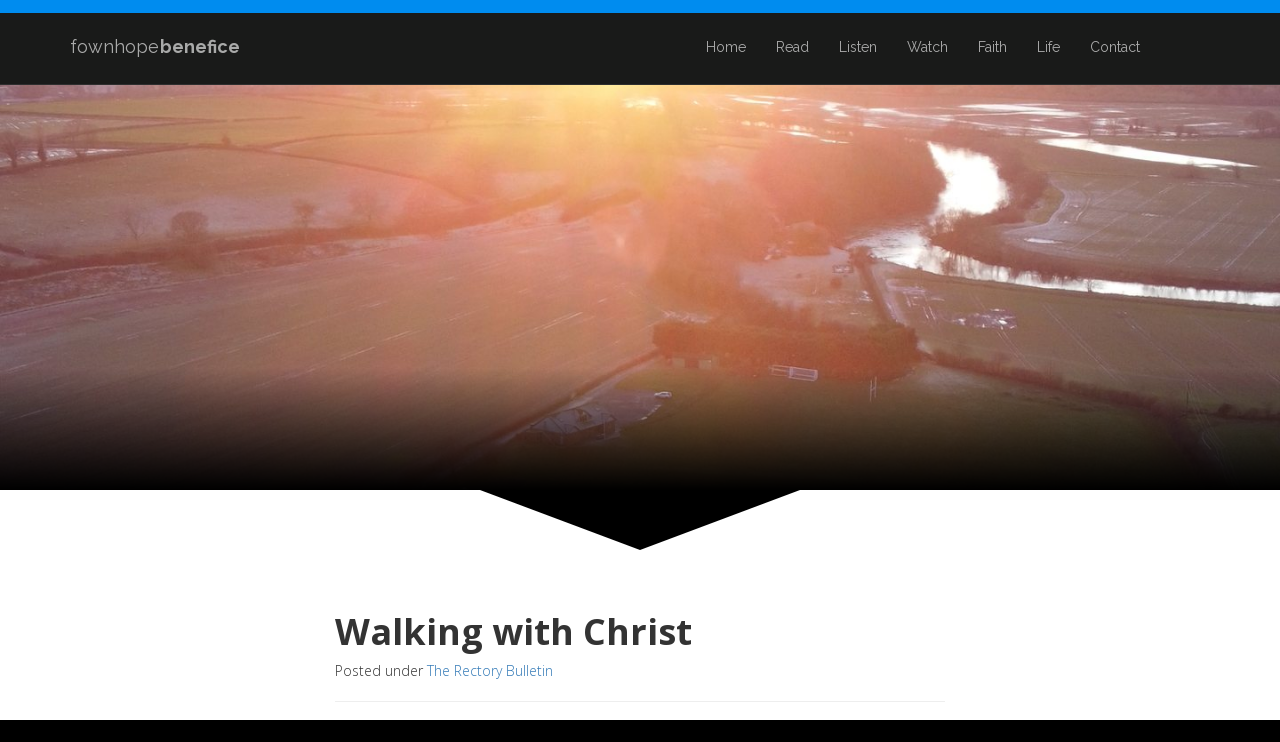

--- FILE ---
content_type: text/html; charset=UTF-8
request_url: https://fownhoperectory.com/blog/the-rectory-bulletin/2021/02/walking-with-christ
body_size: 6043
content:




<!DOCTYPE html>
<html lang="en">
<head>
<!DOCTYPE html>
<html lang="en">
  <head>
    <meta charset="utf-8">
    <meta http-equiv="X-UA-Compatible" content="IE=edge">
    <meta name="viewport" content="width=device-width, initial-scale=1">

	<link rel="apple-touch-icon" sizes="180x180" href="/img/favicons/apple-touch-icon.png">
	<link rel="icon" type="image/png" sizes="32x32" href="/img/favicons/favicon-32x32.png">
	<link rel="icon" type="image/png" sizes="16x16" href="/img/favicons/favicon-16x16.png">
	<link rel="mask-icon" href="/img/favicons/safari-pinned-tab.svg" color="#5bbad5">
	<link rel="shortcut icon" href="/img/favicons/favicon.ico">
	<meta name="msapplication-TileColor" content="#da532c">
	<meta name="msapplication-config" content="/img/favicons/browserconfig.xml">
	<meta name="theme-color" content="#ffffff">

   	<title>Walking with Christ | Fownhope Benefice</title>
   	<link rel="manifest" href="/manifest.webmanifest">
   	
   	<meta name="Description" content="And by this we know that we have come to know [Jesus], if we keep his commandments. Whoever says “I know him” but does not keep his commandments is a liar, and the truth is not in him, but whoever keeps his word, in him truly the love of God is perfected. By this we may know that we are in him: whoever says he abides in him ought to walk in the same way in which he walked. (1 John 2:3–6) - The Christian life can be a struggle, but when you are struggling with something, when you find a commandment of Jesus hard to keep the answer is not sheer hard work. In those cases it is good to turn back to basics and ask yourself if you are abiding in Christ.">
   	
   	<!-- OpenGraph -->
	<meta property="og:site_name" content="Fownhope Benefice"/>
	<meta property="og:title" content="Walking with Christ | Fownhope Benefice" />
	<meta property="og:url" content="https://fownhoperectory.com:443/blog/the-rectory-bulletin/2021/02/walking-with-christ" />
	<meta property="og:description" content="And by this we know that we have come to know [Jesus], if we keep his commandments. Whoever says “I know him” but does not keep his commandments is a liar, and the truth is not in him, but whoever keeps his word, in him truly the love of God is perfected. By this we may know that we are in him: whoever says he abides in him ought to walk in the same way in which he walked. (1 John 2:3–6) - The Christian life can be a struggle, but when you are struggling with something, when you find a commandment of Jesus hard to keep the answer is not sheer hard work. In those cases it is good to turn back to basics and ask yourself if you are abiding in Christ." />
	<meta property="og:type" content="article" />
	<meta property="og:locale" content="en_GB" />
	<meta property="og:image" content="https://fownhoperectory.com/cms_2/api/images/headers/c62060502862de21af64966f99624015.jpg" />	
	<meta property="og:image:width" content="1440" /><meta property="og:image:height" content="810" />	
	
	<link rel="alternate" type="application/rss+xml" title="Fownhope Rectory Blog" href="/cms/api/rss/feed.rss" />
   	<link rel="alternate" type="application/rss+xml" title="Podcast" href="https://fwnhp.be/podcast-rss"/>
   	<!--CSS-->
   	<link rel="stylesheet" href="https://fownhoperectory.com/css/style.css?build=1.4" />
	
		
	<!--Bootstrap & jQuery-->
	<link href="https://fownhoperectory.com/css/bootstrap.css" rel="stylesheet">
	<script src="https://ajax.googleapis.com/ajax/libs/jquery/1.11.2/jquery.min.js"></script>
	<script src="https://fownhoperectory.com/js/bootstrap.min.js"></script>

	
	<!-- Font Awesome -->
	<!--<link rel="stylesheet" href="https://fownhoperectory.com/css/font-awesome.min.css">-->
	<link rel="stylesheet" href="https://fownhoperectory.com/fonts/fontawesome/fontawesome-free-5.13.0-web/css/all.min.css" />
	
	
	<!-- Custom JavaScript -->
	<script src="https://fownhoperectory.com/js/menu_animation.js" type="text/javascript"></script>
	
	<!-- Scrolling Nav JavaScript -->
	<script src="https://fownhoperectory.com/js/jquery.easing.min.js"></script>
	<script src="https://fownhoperectory.com/js/scrolling-nav.js?build=1.4"></script>
	<script src="https://oss.maxcdn.com/libs/respond.js/1.4.2/respond.min.js"></script>
	
	<!-- WOW.js and Animate.cc -->
	<link rel="stylesheet" href="https://fownhoperectory.com/css/animate.min.css">
	<script src="https://fownhoperectory.com/js/wow.min.js"></script>
	<script src="https://fownhoperectory.com/js/app.js?build=1.4"></script>
	<script>
	 new WOW().init();
	</script>
	
	<!-- Navigation CSS -->
	
	<!-- animsition CSS -->
	<link rel="stylesheet" href="https://fownhoperectory.com/css/animsition.min.css">
		
	<!-- animsition js -->
	<script src="https://fownhoperectory.com/js/jquery.animsition.min.js"></script>
	
	<!--reCAPTCHA -->
	<script src='https://www.google.com/recaptcha/api.js'></script>
	
	<!--[if lt IE 9]>
	<script src="http://html5shim.googlecode.com/svn/trunk/html5.js"></script>
	<![endif]-->
	
	
</head>
<body class="blog_post ">

<div class="loader hidden"></div>
<script type="text/javascript">
	/*$('body').ready(function () {
		$('.loader').fadeOut()
	})*/
</script>

<script type="text/javascript">
$(function() {
  $('a[href*=#]:not([href=#])').click(function() {
    if (location.pathname.replace(/^\//,'') == this.pathname.replace(/^\//,'') && location.hostname == this.hostname) {
      var target = $(this.hash);
      target = target.length ? target : $('[name=' + this.hash.slice(1) +']');
      if (target.length) {
        $('html,body').animate({
          scrollTop: target.offset().top
        }, 1000);
        return false;
      }
    }
  });
});
</script>




<nav class="navbar navbar-default navbar-fixed-top page-blog_post" role="navigation" id="primary-navbar" >

	<!--<div id="upcoming-events-help" class="">
		<ul class="upcoming-events-help-content wow fadeInDown">
			<li>Services and events</li>
		</ul>
	</div>-->
	<div id="upcoming-events-help" class="animated fadeInDown">
			</div>
	
        <div class="container">
            <div class="navbar-header page-scroll">
                <button type="button" class="navbar-toggle no-calendar-button" data-toggle="collapse" data-target=".navbar-ex1-collapse">
                    <span class="sr-only">Toggle navigation</span>
                    <span class="icon-bar"></span>
                    <span class="icon-bar"></span>
                    <span class="icon-bar"></span>
                </button>
                <a class="navbar-brand page-scroll" href="https://fownhoperectory.com">fownhope <b>benefice</b></a>
            </div>

            <!-- Collect the nav links, forms, and other content for toggling -->
            <div class="collapse navbar-collapse navbar-ex1-collapse">
                <ul class="nav navbar-nav navbar-right">
                    <!-- Hidden li included to remove active class from about link when scrolled up past about section -->
                    <li class="hidden">
                        <a href="https://fownhoperectory.com"></a>
                    </li>
                    
                    <li>
                        <a href="https://fownhoperectory.com">Home</a>
                    </li>
                    
                    <li><a href="https://fownhoperectory.com/blog/">Read</a></li>
                    <li><a href="https://fownhoperectory.com/listen">Listen</a></li>
                    <li>
                        <a  href="https://fownhoperectory.com/watch/">Watch</a> 
                    </li>
                    

                    
                    <li>
                        <a href="https://fownhoperectory.com/faith">Faith</a>
                    </li>
                    
                    <li>
                    	<a href="https://fownhoperectory.com/life-events">Life</a>
                    	         
                    </li>
                    <!--
                    <li class="dropdown">
                         <a href="life-events" data-toggle="dropdown" class="dropdown-toggle">Life  <b class="caret"></b></a>
                                  <ul class="dropdown-menu">
                                  <li><a href="life-events">Life</a></li>
                                      <li class="divider"></li>
                                      <li><a href="life-events-baptism">Baptisms</a></li>
                                      <li><a href="life-events-weddings">Weddings</a></li>
                                      <li><a href="life-events-funerals">Funerals</a></li>
                                    
                                  </ul>
                              </li>
                    -->
                    <li>
                        <a  href="https://fownhoperectory.com/contact">Contact</a>
                    </li>
                   <!--<li><button type="button" class="upcoming-events-button-nav-text" data-toggle="offcanvas"  data-toggle="collapse" data-target=".navbar-ex1-collapse" >Diary</button>
                    
                   
                               </li>-->
                                                                 
                                                                  
                </ul>
                                
            </div>
            <!-- /.navbar-collapse -->
        </div>
        <!-- /.container -->
        
    </nav>
</div>

<!--<script type="text/javascript">
$(document).ready(function(){												

       //Navigation Menu Slider
        $('#nav-expander').on('click',function(e){
      		e.preventDefault();
      		$('body').toggleClass('nav-expanded');
      	});
      	$('#nav-close').on('click',function(e){
      		e.preventDefault();
      		$('body').removeClass('nav-expanded');
      	});
      	
      	//Navigation Menu Slider
      	 $('#nav-expander').on('click',function(e){
      			e.preventDefault();
      			$('#page-wrapper').toggleClass('nav-expanded');
      		});
      		$('#nav-close').on('click',function(e){
      			e.preventDefault();
      			$('#page-wrapper').removeClass('nav-expanded');
      		});
      		
      		//Navigation Menu Slider
      			 $('#nav-expander').on('click',function(e){
      					e.preventDefault();
      					$('#nav-events-word').toggleClass('nav-expanded');
      				});
      				$('#nav-close').on('click',function(e){
      					e.preventDefault();
      					$('#nav-events-word').removeClass('nav-expanded');
      				});
      				
      				//Navigation Menu Slider
      						 $('#nav-expander').on('click',function(e){
      								e.preventDefault();
      								$('#nav-events-cross').toggleClass('nav-expanded');
      							});
      							$('#nav-close').on('click',function(e){
      								e.preventDefault();
      								$('#nav-events-cross').removeClass('nav-expanded');
      							});
      							
      				//Navigation Menu Slider
      							 $('#nav-expander').on('click',function(e){
      									e.preventDefault();
      									$('.navbar-toggle').toggleClass('nav-expanded');
      								});
      								$('#nav-close').on('click',function(e){
      									e.preventDefault();
      									$('.navbar-toggle').removeClass('nav-expanded');
      								});
      								
      				//Navigation Menu Slider
      								 $('#nav-expander').on('click',function(e){
      										e.preventDefault();
      										$('div.collapse.navbar-collapse.navbar-ex1-collapse').toggleClass('nav-expanded');
      									});
      									$('#nav-close').on('click',function(e){
      										e.preventDefault();
      										$('div.collapse.navbar-collapse.navbar-ex1-collapse').removeClass('nav-expanded');
      									});
      									
      					//Navigation Menu Slider
      										 $('#nav-expander').on('click',function(e){
      												e.preventDefault();
      												$('a#nav-expander.nav-expander').toggleClass('nav-expanded');
      											});
      											$('#nav-close').on('click',function(e){
      												e.preventDefault();
      												$('a#nav-expander.nav-expander').removeClass('nav-expanded');
      											});
      				//Navigation Menu Slider
      										 $('#nav-expander').on('click',function(e){
      												e.preventDefault();
      												$('#page-overlay').toggleClass('nav-expanded');
      											});
      											$('#nav-close').on('click',function(e){
      												e.preventDefault();
      												$('#page-overlay').removeClass('nav-expanded');
      											});

      	// Initialize navgoco with default options
        $(".main-menu").navgoco({
            caret: '<span class="caret"></span>',
            accordion: false,
            openClass: 'open',
            save: true,
            cookie: {
                name: 'navgoco',
                expires: false,
                path: '/'
            },
            slide: {
                duration: 300,
                easing: 'swing'
            }
        });

      });

</script>

<nav class="sidebar">
 <script src="https://fownhoperectory.com/js/columnizer/src/jquery.columnizer.js" type="text/javascript" charset="utf-8"></script>
 <script>
 	$(function(){
 		$('.wide').columnize({columns:2});
 		$('.thin').columnize({width:200});
 	});
 </script>
 <h2 class="upcoming-events-title-sidebar">Upcoming Events</h2>
  
 		 
</nav>
-->
<div id="page-wrapper"><div id="content-wrapper" class="page-type-">
<article>






<div id="header" data-title="" class="blog_post" style="background-image: linear-gradient(to bottom, rgba(0, 0, 0, 0) 71%, black 100%), url(https://fownhoperectory.com/cms_2/api/images/headers/c62060502862de21af64966f99624015.jpg)"><div id="header-wrapper">
	    	<span class="page-name wow fadeIn" ></span>
	    	    	</div>
	    	</div>

<!--div id="header" data-title="'.$Page_Name_Stylised.'" class="blog_post" style="background-image: linear-gradient(to bottom, rgba(0, 0, 0, 0) 71%, black 100%), url(https://fownhoperectory.com/cms_2/api/images/headers/c62060502862de21af64966f99624015.jpg)">
    	<div id="header-wrapper">
    		
    		
    	</div>
</div>-->
<section  id="header-arrow-link" ><a href="#scroll-down-to-content"><div id="header_arrow" class="blog_post page-blog_post"></div></a>
<div id="scroll-down-to-content" class="blog_post"></div></section>

<script type="text/javascript">

</script>
<div class="row">
	<div class="col-md-6 col-md-offset-3">
		<article id="blog-post">
		<div id="blog-post-title">
			<h1>Walking with Christ</h1>
		
		<p>Posted under <a href="https://fownhoperectory.com/blog/the-rectory-bulletin">The Rectory Bulletin</a> 			
		</p>
		
		<hr />
		</div>
			<div id="blog-post-content" class="fancy">
				<blockquote><p>And by this we know that we have come to know [Jesus], if we keep his commandments. Whoever says “I know him” but does not keep his commandments is a liar, and the truth is not in him, but whoever keeps his word, in him truly the love of God is perfected. By this we may know that we are in him: whoever says he abides in him ought to walk in the same way in which he walked. (1 John 2:3–6)</p></blockquote><p>At first glance, you might think that this passage is simply teaching us a form of what is known as legalism: that Christianity is all about keeping a set of rules. You know the sort of thing: be nice to your neighbour; don’t steal; go to church. It’s a kind of moralism, which suggests that the way to gain God’s favour is to pile up a weight of good deeds. It’s a boy scout approach to the faith, where you show your badges to St Peter at the pearly gates and if you make the cut, in you go.</p><p>Now please understand me. I am <i>not</i> saying that our deeds are unimportant. I am <i>not</i> suggesting that Christians should give up on any form of morality and simply sin away, confident that God will forgive them anyway. The answer to legalism is not lawlessness! That is not a path which leads to God.</p><p>Coming back to today’s passage, we see that out deeds (the way we “keep his commandments”) are rather seen as evidence of something deeper. Look at the last sentence, and the language it uses: “in him”; and “abides in him”. The logic is that if we are in Christ, then we will produce Christ-like fruit. If our roots go down into gospel soil, then we cannot but keep Jesus’ commandments. We are drawing up nutrients of grace. The more we enrich the soil with prayer and scripture, the richer the crop.</p><p>The Christian life can be a struggle, but when you are struggling with something, when you find a commandment of Jesus hard to keep the answer is not sheer hard work. In those cases it is good to turn back to basics and ask yourself if you are abiding in Christ. Pay attention to the soil and roots, and the rest will follow.</p>			</div>
		</article>
		
		<div id="blog-post-prev-next">
		
		<a  class="success blog-post-prev-next-link" id="blog-post-prev" href="https://fownhoperectory.com/blog/the-rectory-bulletin/2021/02/from-gloucester-to-georgia"><h3>From Gloucester to Georgia</h3><p style="white-space:nowrap;overflow:hidden;text-overflow:ellipsis;">“For if I preach the gospel, that gives me no ground for boasting. For necessity is laid upon me. Woe to me if I do not preach the gospel!” (1 Corinthians 9:16) - On this day in 1738, a man in his early twenties wrote in his journal: “About Ten o’Clock there sprang up a pleasant fair Gale, which carried us from the Downsnear forty Miles that Day”. So it is that young George Whitefield set sail for his first trip to Georgia, keen to be missionary in the American colonies.</p></a>		
			
		<a class="success blog-post-prev-next-link" id="blog-post-next" href="https://fownhoperectory.com/blog/the-rectory-bulletin/2021/02/timing"><h3>Timing</h3><p style="white-space:nowrap;overflow:hidden;text-overflow:ellipsis;">Therefore the LORD waits to be gracious to you, and therefore he exalts himself to show mercy to you. For the LORD is a God of justice; blessed are all those who wait for him.” (Isaiah 30:18) - Patience may be a hard lesson, but a trust in God’s timing is a fine remedy and in God’s good time you will be able to testify with David: “I waited patiently for the LORD; he inclined to me and heard my cry” (Psalm 40:1).</p></a>		</div>
		
		<ol class="breadcrumb" id="blog-post-breadcrumbs"><li><a href="https://fownhoperectory.com/blog">Blog</a></li>
		<li><a href="https://fownhoperectory.com/blog/the-rectory-bulletin/">The Rectory Bulletin</a></li>
		<li><a href="https://fownhoperectory.com/blog/the-rectory-bulletin/2021">2021</a></li>
		<li><a href="https://fownhoperectory.com/blog/the-rectory-bulletin/2021/02">February</a></li>
		<li class="active">Walking with Christ</li></ol>
		
	</div>
</div></article>
  </div>
  <section id="page-footer-divider" class="page-blog_post"></section>
  <section id="page-footer-top" class="navbar-static-bottom page-blog_post">
    <div class="container">
    	
    	<!-- Internal Links -->
    
     	<ul class="navbar-text navbar-left">
      		<li><a href="https://fownhoperectory.com/blog/">Read</a></li>
      		      		<li><a href="https://fownhoperectory.com/watch/">Watch</a></li>
      		<li><a href="https://fownhoperectory.com/faith">Faith</a></li>
     		<li><a href="https://fownhoperectory.com/life-events">Life</a></li>
     		
     		<li><a href="https://fownhoperectory.com/contact">Contact</a></li>
     	</ul>
     	
     	
     	<!-- Popup Generator for Social Links (Facebook, Twitter, Pinterest etc -->
     	<script>
     	function popupCenter(url, title, w, h) {
     	var left = (screen.width/2)-(w/2);
     	var top = (screen.height/2)-(h/2);
     	return window.open(url, title, 'toolbar=no, location=no, directories=no, status=no, menubar=no, scrollbars=no, resizable=no, copyhistory=no, width='+w+', height='+h+', top='+top+', left='+left);
     	} 
     	</script>
     	
		<!-- Sharing Links -->
     	
     	
    </div>
  </section>
  
  
  <section id="page-footer" class="page-blog_post">
 <div class="row">
 	  		<div class="col-sm-10 col-sm-offset-1">
  		
  			
  			<div class="col-sm-4 footer-links-block" id="footer-church-group">
  				<h2>Church</h2>
  				<ul id="church">
  					<li><a target="_blank" rel="noopener" href="http://www.allsaintsbrockhampton.org/" target="_blank" rel="noopener">All Saints' Church. Brockhampton</a></li>
  					<li><a target="_blank" rel="noopener" href="https://www.hereford.anglican.org/" target="_blank" rel="noopener">Diocese of Hereford</a></li>
  					<li><a target="_blank" rel="noopener" href="https://www.churchofengland.org/">Church of England</a></li>
  				</ul>
  			</div>
  			
  			<div class="col-sm-4 footer-links-block" id="footer-villages-group">
  				<h2>Villages</h2>
  				<ul id="villages">
  					<li><a target="_blank" rel="noopener" href="http://www.fownhope.org.uk/">Fownhope</a></li>
  					<li><a target="_blank" rel="noopener" href="http://www.dormingtonmordifordgroup-pc.gov.uk/">Mordiford</a></li>
  					<li id="brockhampton-link-footer"><a target="_blank" rel="noopener" href="http://brockhampton.com/">Brockhampton</a></li>
  				</ul>
  			</div>
  			
  			<div class="col-sm-4" id="footer-schools-group">
  				<h2>Schools</h2>
  				<ul id="schools">
  					<li><a target="_blank" rel="noopener" href="https://www.stmarys.hereford.sch.uk">St Mary's CE Primary School</a></li>
  					<li><a target="_blank" rel="noopener" href="http://mordifordceprimaryschool.co.uk/">Mordiford CE Primary School</a></li>
  				</ul>
  				
  			</div>
  	</div>
  
  <div class="col-sm-10 col-sm-offset-1 page-blog_post" id="page-footer-bottom">  
    		<hr />	
  
  <ul class="navbar-text navbar-left">
  		<div id="footer-copyright"><li>© Copyright 2026 Fownhope Benefice and Joshua Moore.
  		<a href="https://fownhoperectory.com/rights-and-permissions">Rights & Permissions</a></li></div>
  	</ul>
  
  	
  	<ul class="navbar-text navbar-right">
  		<li><a target="_blank" rel="noopener" href="http://www.churchofengland.org" id="church-of-england-logo-footer" ><img src="https://fownhoperectory.com/img/misc/church-of-england-logo.png" alt="Church of England" width="100px"/></a></li>
  	</ul>
  </div>
  
  </section>
</div>
 </div>
</div>

<script defer src="https://static.cloudflareinsights.com/beacon.min.js/vcd15cbe7772f49c399c6a5babf22c1241717689176015" integrity="sha512-ZpsOmlRQV6y907TI0dKBHq9Md29nnaEIPlkf84rnaERnq6zvWvPUqr2ft8M1aS28oN72PdrCzSjY4U6VaAw1EQ==" data-cf-beacon='{"version":"2024.11.0","token":"17e4e8d29e7b4daf84510c1e73929d63","r":1,"server_timing":{"name":{"cfCacheStatus":true,"cfEdge":true,"cfExtPri":true,"cfL4":true,"cfOrigin":true,"cfSpeedBrain":true},"location_startswith":null}}' crossorigin="anonymous"></script>
</body>
</html>

--- FILE ---
content_type: text/css
request_url: https://fownhoperectory.com/css/style.css?build=1.4
body_size: 21714
content:
/* @override 
	http://localhost:8080/official/fownhope_white/css/style.css
	http://88.97.105.233/fownhope_white/css/style.css
	http://localhost:8888/official/fownhope_white/css/style.css
	http://localhost:8888/Diocese/fownhope_white//css/style.css */
	
	
		
		
			
@import url(https://fonts.googleapis.com/css?family=Raleway:400,700);
@import url('https://fonts.googleapis.com/css2?family=Open+Sans:ital,wght@0,300;0,700;1,300;1,700&display=swap');
/*@import url('https://fonts.googleapis.com/css2?family=Merriweather:ital,wght@0,300;0,900;1,300&display=swap');*/
@import url('https://fonts.googleapis.com/css2?family=Quattrocento:wght@400;700&display=swap');
@import url('https://fonts.googleapis.com/css2?family=Cormorant+Garamond:wght@300&display=swap');


@font-face {
  font-family: Goudy;
  src: url(../fonts/GoudyIni.ttf);
}

@font-face {
  font-family: Blavicke;
  src: url(../fonts/Blavicke.tff);
}

@font-face {
  font-family: Merriweather;
  src: url(../fonts/merriweather/otf/Merriweather-Light.otf) format("opentype"),
       url(../fonts/merriweather/ttf/Merriweather-Light.ttf) format("truetype");
   font-weight: 100;
}

@font-face {
  font-family: Merriweather;
  src: url(../fonts/merriweather/otf/Merriweather-Bold.otf) format("opentype"),
       url(../fonts/merriweather/ttf/Merriweather-Bold.ttf) format("truetype");
   font-weight: bold;
}
	
	i.down-arrow-home {
		color: rgba(255, 255, 255, 0.85);
		  -o-transition:.2s;
		  -ms-transition:.2s;
		  -moz-transition:.2s;
		  -webkit-transition:.2s;
		  /* ...and now for the proper property */
		  transition:.2s;
		background-image: url(../img/misc/home-arrow.png);
		width: 60px;
		height: 60px;
		margin-top: 0.3em;
	}
	
	i.down-arrow-home:hover {
		color: rgba(255, 255, 255, 0.85);
		/* First we need to help some browsers along for this to work.
		     Just because a vendor prefix is there, doesn't mean it will
		     work in a browser made by that vendor either, it's just for
		     future-proofing purposes I guess. */
		  -o-transition:.2s;
		  -ms-transition:.2s;
		  -moz-transition:.2s;
		  -webkit-transition:.2s;
		  /* ...and now for the proper property */
		  transition:.2s;
		  }
	
	
	
	img#front-page-header-logo.wow.fadeIn {
		width: 6em;
	}
	
	#baptism div.row div.col-md-8.col-md-offset-2 div.col-md-12 div.col-md-6 {
		
	}
	
	#baptism div.row div.col-md-8.col-md-offset-2 div.col-md-12 div.col-md-6 h2 {
	
}

div#page-wrapper {
		transition: opacity 0.7s ease-in-out;
		  -moz-transition: opacity 0.7s ease-in-out;
		  -webkit-transition: opacity 0.7s ease-in-out;
	overflow: hidden;
	/*max-width: 1280px;
	margin-right: auto;
	margin-left: auto;*/
}

div.navbar-text.navbar-left {
	padding: 0;
}

body.chromeless nav.navbar {
	display: none;
}

body.chromeless #content-wrapper {
	margin-top: 0px!important;
}

section#funerals.page-funerals {
	font-size: 1.2em;
}

#wedding div.col-md-12 div.col-md-6 {
	
}

section#wedding.page-wedding {
	font-size: 1.2em;
}

section#baptism.page-baptism {
	font-size: 1.2em;
}

div#page-wrapper.nav-expanded {
		opacity: 0.4;
		
		
	}/*
	Fade content bs-carousel with hero headers
	Code snippet by maridlcrmn (Follow me on Twitter @maridlcrmn) for Bootsnipp.com
	Image credits: unsplash.com
	*/
	
	/********************************/
	/*       Fade Bs-carousel       */
	/********************************/
	.fade-carousel {
	    position: relative;
	    height: 100vh;
	}
	
	#header-wrapper header-wrapper-carousel {
		margin-top: 10em;
		position: absolute;
		top: 20em;
		padding-top: 20em;
	}
	
	#header-wrappper-carousel {
		position: absolute;
		z-index: 1;
		width: 100%;
		height: 100%;
		padding-top: 6em;
		background-color: rgba(0, 0, 0, 0);
	}
	
	.fade-carousel .carousel-inner .item {
	    height: 100vh;
	}
	.fade-carousel .carousel-indicators > li {
	    margin: 0 2px;
	    background-color: #f39c12;
	    border-color: #f39c12;
	    opacity: .7;
	}
	.fade-carousel .carousel-indicators > li.active {
	  width: 10px;
	  height: 10px;
	  opacity: 1;
	}
	
	/********************************/
	/*          Hero Headers        */
	/********************************/
	.hero {
	    position: absolute;
	    top: 20%;
	    z-index: 3;
	    color: #fff;
	    text-align: center;
		text-shadow: 1px 1px 0 rgba(0,0,0,.75);
	   /*   -webkit-transform: translate3d(-50%,-50%,0);
	         -moz-transform: translate3d(-50%,-50%,0);
	          -ms-transform: translate3d(-50%,-50%,0);
	           -o-transform: translate3d(-50%,-50%,0);
	              transform: translate3d(-50%,-50%,0);*/
		left: 17%;
	}
	.hero h1 {
	    font-size: 6em;    
	    font-weight: bold;
	    margin: 0;
	    padding: 0;
	}
	
	.fade-carousel .carousel-inner .item .hero {
	    opacity: 0;
	   /* -webkit-transition: 2s all ease-in-out .1s;
	       -moz-transition: 2s all ease-in-out .1s; 
	        -ms-transition: 2s all ease-in-out .1s; 
	         -o-transition: 2s all ease-in-out .1s; 
	            transition: 2s all ease-in-out .1s; */
	}
	.fade-carousel .carousel-inner .item.active .hero {
	    opacity: 1;
	   /* -webkit-transition: 2s all ease-in-out .1s;
	       -moz-transition: 2s all ease-in-out .1s; 
	        -ms-transition: 2s all ease-in-out .1s; 
	         -o-transition: 2s all ease-in-out .1s; 
	            transition: 2s all ease-in-out .1s;    */
	}
	
	/********************************/
	/*            Overlay           */
	/********************************/
	.overlay {
	    position: absolute;
	    width: 100%;
	    height: 100%;
	    z-index: 2;
	    background-color: #080d15;
	    opacity: .7;
	}
	
	/********************************/
	/*          Custom Buttons      */
	/********************************/
	.btn.btn-lg {padding: 10px 40px;}
	.btn.btn-hero,
	.btn.btn-hero:hover,
	.btn.btn-hero:focus {
	    color: #f5f5f5;
	    background-color: #1abc9c;
	    border-color: #1abc9c;
	    outline: none;
	    margin: 20px auto;
	}
	
	/********************************/
	/*       Slides backgrounds     */
	/********************************/
	.fade-carousel .slides .slide-1, 
	.fade-carousel .slides .slide-2,
	.fade-carousel .slides .slide-3 {
	  height: 100vh;
	  background-size: cover;
	  background-position: center center;
	  background-repeat: no-repeat;
	}
	.fade-carousel .slides .slide-1 {
		background-position: center 29%;
	}
	.fade-carousel .slides .slide-2 {
	  background-image: url(https://ununsplash.imgix.net/photo-1416339684178-3a239570f315?q=75&fm=jpg&s=c39d9a3bf66d6566b9608a9f1f3765af);
	}
	.fade-carousel .slides .slide-3 {
	  background-image: url(https://ununsplash.imgix.net/photo-1416339276121-ba1dfa199912?q=75&fm=jpg&s=9bf9f2ef5be5cb5eee5255e7765cb327);
	}
	
	/********************************/
	/*          Media Queries       */
	/********************************/
	@media screen and (min-width: 980px){
	    .hero { width: 980px; }    
	}
	@media screen and (max-width: 640px){
	    .hero h1 { font-size: 4em; }    
	}
	
	hgroup {
		background-color: rgba(255, 255, 255, 0);
	}
	
	#bs-carousel div.carousel-inner div.item.slides div.hero hgroup {
		background-color: rgba(255, 255, 255, 0);
	}
	
	div.google_cal {
		padding-bottom: 2em;
	}
	
	div.collapse.navbar-collapse.navbar-ex1-collapse {
		margin-right: 5em;
	}
	

	div#nav-float-right.diary-nav-link {
		position: absolute;
		float: right;
		right: 0;
	}
	
	button.navbar-toggle {
		margin-right: 4.5em;
	}
	
	button.navbar-toggle.no-calendar-button {
		margin-right: 1em;
	}
	
	a#nav-expander.nav-expander.nav-expanded {
		color: #ffffff;
	}
	
	#nav-events-cross {
		font-size: 1.5em;
		position: relative;
		display: none;
		padding-left: 0.2em;
	}
	
	
	span#nav-events-cross.nav-expanded {
		display: inline;
		font-size: 1em;
		top: 52.2em;
		left: -3px;
	}
	
	button.navbar-toggle.nav-expanded {
	
}

span#nav-events-word {
	position: absolute;
	display: inline;
	font-size: 0.8em;
	margin-top: 0.6em;
	right: 50%;
}

i.fa.fa-calendar-o.fa-3x span.date {
	font: 50% Raleway;
	position: absolute;
	margin-top: 30%;
	margin-left: -77%;
}

#upcoming-events-help ul.upcoming-events-help-content {
	list-style: none;
	margin-right: 3em;
	float: right;
	margin-bottom: -5000px;
}

#upcoming-events-help {
	height: 1em;
	background: #008df0;
	font-size: 0.9em;
	padding-top: 1.2em;
	margin-bottom: 9px;
}

#upcoming-events-help.has-notice {
	height: 3em;
	font-size: 0.9em;
	padding-top: 0em;
	background-color: transparent;
	margin-top: -42px;
	margin-bottom: 9px;
	transition: 0.2s;
}

#upcoming-events-help #upcoming_events.has-notice {
	transition: 0.2s;
	font-weight: bold!important;
}

.top-nav-collapse #upcoming-events-help.has-notice #upcoming_events {
	margin-top: 10px;
	padding-bottom: 10px;
	transition: 0.2s;
	background: #008df0;
}

@media only screen and (max-width: 768px) {
  #upcoming-events-help.has-notice {
  	height: 1em;
  	font-size: 0.9em;
  	padding-top: 0em;
  	background-color: transparent;
  	margin-top: -25px;
  	margin-bottom: 9px;
  	transition: 0.2s;
  }
  
  #upcoming-events-help.has-notice #upcoming_events {
  	transition: 0.2s;
  	font-weight: bold!important;
  }
  
  .top-nav-collapse #upcoming-events-help.has-notice #upcoming_events {
  	margin-top: -55px!important;
  	padding-bottom: 10px;
  	transition: 0.2s;
  	background: #008df0;
  }
  
  .navbar-header {
  	padding-bottom: 10px;
  }
}

@media only screen and (max-width: 410px) {
  #upcoming-events-help.has-notice {
  	height: 1em;
  	font-size: 0.9em;
  	padding-top: 0em;
  	background-color: transparent;
  	margin-top: -25px;
  	margin-bottom: 9px;
  	transition: 0.2s;
  }
  
  #upcoming-events-help.has-notice #upcoming_events {
  	transition: 0.2s;
  	font-weight: bold!important;
  }
  
  .top-nav-collapse #upcoming-events-help.has-notice #upcoming_events {
  	margin-top: 0;
  	padding-bottom: 10px;
  	transition: 0.2s;
  	background: #008df0;
  }
  
  .navbar-header {
  	margin-top: 40px;
  	padding-bottom: 10px;
  }
}



#upcoming-events-help ul.upcoming-events-help-content li {
	background: url(../img/misc/calendar-arrow.png) right center no-repeat;
	background-size: 30px;
	padding-right: 35px;
	font-weight: 700;
	
}

/*span#nav-events-word.nav-expanded {
	display: none;
}*/
	
	#nav-float-right {
		display: block;
		float: right;
		margin-top: -6em;
	}
	
	div#nav-float-right.diary-nav-link {
		
	}
	
	div.collapse.navbar-collapse.navbar-ex1-collapse.nav-expanded {
		
	}
	
	
	
	body {
		font-family: 'Raleway', cursive;
		background-color: #000000;
	}
	
	div.navbar-collapse.navbar-ex1-collapse.collapse.in {
		border-style: none;
		overflow: hidden;
	}
	
	div.row {
		margin: 0;
		padding-right: 0;
	}
	
	
	
	a {
		/* First we need to help some browsers along for this to work.
		     Just because a vendor prefix is there, doesn't mean it will
		     work in a browser made by that vendor either, it's just for
		     future-proofing purposes I guess. */
		  -o-transition:.2s;
		  -ms-transition:.2s;
		  -moz-transition:.2s;
		  -webkit-transition:.2s;
		  /* ...and now for the proper property */
		  transition:.2s;
	}
	
	.about-column {
		
	}
	
	p a:hover {
		text-decoration: none;
		color: #5696de;
	}
	
	body::after, body::before {
	  /* these are the 2 half blocks which cover the content once the animation is triggered */
	  height: 50vh;
	  width: 100%;
	  position: absolute;
	  left: 0;
	}
	body::before {
	  top: 0;
	  transform: translateY(-100%);
	}
	body::after {
	  bottom: 0;
	  transform: translateY(100%);
	}
	body.page-is-changing::after, body.page-is-changing::before {
	  transform: translateY(0);
	}
	
	.cd-loading-bar {
	  /* this is the loading bar - visible while switching from one page to the following one */
	  position: fixed;
	  height: 2px;
	  width: 90%;
	}
	.cd-loading-bar::before {
	  /* this is the progress bar inside the loading bar */
	  position: absolute;
	  left: 0;
	  top: 0;
	  height: 100%;
	  width: 100%;
	  transform: scaleX(0);
	  transform-origin: left center;
	}
	.page-is-changing .cd-loading-bar::before {
	  transform: scaleX(1);
	}
	
	div.navbar-header.page-scroll b {
		margin-left: -4px;
	}
	
	html {
		font-family: "Helvetica Neue", Arial, Helvetica, Geneva, sans-serif;
		margin: 0;
	}
	
	#page .overlay-white {
		width: 1000px;
		height: 1000px;
		background-color: #ffffff;
		position: fixed;
	}
	
	#content-wrapper {
		width: 100vw;
		overflow: hidden;
		background-color: #ffffff;
		z-index: -100;
	}
	
	#header {
		background: -webkit-linear-gradient(top, rgba(0, 0, 0, 0) 71%, black 100%) 50% 60% no-repeat scroll #000000;
		background: -moz-linear-gradient(top, rgba(0, 0, 0, 0) 71%, black 100%) 50% 60% no-repeat scroll #000000;
		background: -ms-linear-gradient(top, rgba(0, 0, 0, 0) 71%, black 100%) 50% 60% no-repeat scroll #000000;
		background: linear-gradient(to bottom, rgba(0, 0, 0, 0) 71%, black 100%) 50% 60% no-repeat scroll #000000;
		background-size: cover;
		height: 30em;
		position: relative;
		margin-top: 80px;
		display: grid;
		overflow: hidden;
	}
	
	#header.loading::before {
		content: '';
		background-color: #000000;
		position: absolute;
		top: 0;
		right: 0;
		bottom: 0;
		left: 0;
		z-index: 150;
		opacity: 1;
			transition: 1s!important;
	}
	
	#header.loading::after {
		content: '\f1ce';
		font: 4em "Font Awesome 5 Free";
		font-weight: 900;
		position: absolute;
		top: 0;
		right: 0;
		bottom: 0;
		left: 0;
		z-index: 150;
		opacity: 1;
		display: inline-block;
		   font-style: normal;
		   font-variant: normal;
		   text-rendering: auto;
		   -webkit-font-smoothing: antialiased;
			transition: 1s!important;
		color: #353535;
		display: flex;
		 align-items: center;
		 justify-content: center;
		 animation-name: spin;
		   animation-duration: 0.7s;
		   animation-iteration-count: infinite;
		   transition: 0s;
		   animation-timing-function: linear;
		   will-change: transform;
	}
	
	#header.loaded::after {
		content: '\f1ce';
		font: 4em "Font Awesome 5 Free";
		font-weight: 900;
		position: absolute;
		top: 0;
		right: 0;
		bottom: 0;
		left: 0;
		z-index: 150;
		opacity: 0;
		display: inline-block;
		   font-style: normal;
		   font-variant: normal;
		   text-rendering: auto;
		   -webkit-font-smoothing: antialiased;
			transition: 1s!important;
		color: #353535;
		display: flex;
		 align-items: center;
		 justify-content: center;
		 animation-name: spin;
		   animation-duration: 4s;
		   animation-iteration-count: infinite;
		   transition: 0s;
	}
	
	@keyframes spin {
	  from {transform: rotateZ(0deg);}
	  to {transform: rotateZ(360deg)}
	}
	
	#header.loaded::before {
		content: '';
		background-color: #000000;
		position: absolute;
		top: 0;
		right: 0;
		bottom: 0;
		left: 0;
		z-index: 150;
		opacity: 0;
			transition: 1s!important;
	}
	
	#header.blog_post {
		background: -webkit-linear-gradient(top, rgba(0, 0, 0, 0) 71%, black 100%) 50% 50% no-repeat scroll #000000;
		background: -moz-linear-gradient(top, rgba(0, 0, 0, 0) 71%, black 100%) 50% 50% no-repeat scroll #000000;
		background: -ms-linear-gradient(top, rgba(0, 0, 0, 0) 71%, black 100%) 50% 50% no-repeat scroll #000000;
		background: linear-gradient(to bottom, rgba(0, 0, 0, 0) 71%, black 100%) 50% 50% no-repeat scroll #000000;
		background-size: cover;
		height: 30em;
		position: relative;
		margin-top: 70px;
		display: grid;
		overflow: hidden;
	}
	
	#header.normal.home {
		padding-top: 125px;
		height: 35em;
	}
	
	
	
	@media (max-width:767px) {
	    #header.normal.home {
			padding-top: 0px!important;
	    }
	}
	
	img.about-section-heading {
		width: 100%;
	}
	

	#header.large {
		background-image: linear-gradient(to bottom, rgba(0, 0, 0, 0) 71%, black 100%);
		background-repeat: no-repeat;
		background-position: 50% 60%;
		height: 100vh;
		position: relative;
		padding-top: 0;
	}
	
	#header-block-text {
		font-size: 0.5em;
	}
	
	div.text-center.home-header-text {
		margin-top: -2em;
	}
	
	#header2 {
		background-image: linear-gradient(to bottom, rgba(0, 0, 0, 0) 71%, black 100%), ;
		height: 40em;
		background-attachment: scroll;
		background-repeat: no-repeat;
		background-position: 50% 60%;
		background-size: cover;
		position: relative;
		margin-top: 6.5em;
	}
	
	#life_events_banner_content h2 {
		font-weight: normal;
		font-style: normal;
	}
	
	#life_events_banner_content p b {
		
	}
	
	.parallax-background {
		background-repeat: no-repeat;
		background-attachment: scroll;
		height: 450px;
		position: relative;
		background-position: 0 center;
	}

.front-header {
	background-image: url(../img/headers/fownhope.jpg);
	background-size: 100vw;
}
@media(min-width:767px) {
    .navbar {
        padding: 10px 0;
        -webkit-transition: background .5s ease-in-out,padding .5s ease-in-out;
        -moz-transition: background .5s ease-in-out,padding .5s ease-in-out;
        transition: background .5s ease-in-out,padding .5s ease-in-out;
        
        }

	
}



.top-nav-collapse {
        padding: 0;
	font-size: 1em;
}



 .banner {
 	width: 100%;
 	padding-top: 1em;
 	padding-bottom: 1em;
 	text-align: center;
 	font-size: 1.1em;
 	font-weight: bold;
 }
 
 .banner a {
 	color: rgba(255, 255, 255, 0.8);
 }
 
 .banner-christmas {
 	background-color: #d10000;
 	margin-top: -5em;
 }
 
#page-footer-top .navbar-right {
 }
 
 
 ul.nav.navbar-nav.navbar-right a {
 	color: #000000;
 	border: 2px none #f7f8f7;
 	border-bottom-style: solid;
 	border-bottom-color: rgba(255, 255, 255, 0);
 }
 
 
 ul.nav.navbar-nav.navbar-right a:hover {
 	color: #ffffff;
 	border: 2px none #22a8ef;
 	border-bottom-style: solid;
 	background-color: rgba(255, 255, 255, 0);
 }

 
 .banner a:hover {
 	color: rgb(255, 255, 255);
 	text-decoration: none;
 }
 
 #upcoming_events {
 	background-size: cover;
 	text-decoration: none;
 	padding: 0.5em 0;
 	font-weight: 400;
 	font-size: 1.2em;
 	margin-top: 1.5em;
 	color: #ffffff;
 }


 a#upcoming_events_link {
 	text-decoration: none;
 	color: rgba(255, 255, 255, 0.82);
 	/* First we need to help some browsers along for this to work.
 	     Just because a vendor prefix is there, doesn't mean it will
 	     work in a browser made by that vendor either, it's just for
 	     future-proofing purposes I guess. */
 	  -o-transition:.4s;
 	  -ms-transition:.4s;
 	  -moz-transition:.4s;
 	  -webkit-transition:.4s;
 	  /* ...and now for the proper property */
 	  transition:.4s;
 }
 
 a#upcoming_events_link:hover {
 	text-decoration: none;
 	color: rgb(255, 255, 255);
 	text-shadow: 0 0 30px #ffffff;
 }
 
 a#church-of-england-logo-footer {
 	display: inline;
 	float: left;
 	opacity: 0.82;
 	margin-top: 0.7em;
 }
 
 #footer-copyright {
 	margin-top: 1em;
 }
 
 a#church-of-england-logo-footer:hover {
 	display: inline;
 	float: left;
 	opacity: 1;
 }
 
 #header-wrapper {
 	vertical-align: middle;
 	text-align: center;
 	color: #ffffff;
 	font-size: 4em;
 	letter-spacing: 100px;
 	margin: auto;
 }
 
 
 
 #header-wrapper span.sitename b {
 	margin-left: -17px;
 }
 
 section#about {
 	color: #717171;
 	padding-top: 4em;
 	padding-bottom: 2em;
 	text-align: left;
 	font-size: 1.2em;
 	background-color: #ffffff;
 	width: 100%;
 	overflow: hidden;
 }
 
 section.home-top-section {
 	color: #717171;
 	padding-top: 4em;
 	padding-bottom: 2em;
 	text-align: left;
 	font-size: 1.2em;
 	background-color: #ffffff;
 	width: 100%;
 }
 
 #about div.row div.col-md-10.col-md-offset-1 {
 	padding-top: 2em;
 }
 
 #life_events_banner_content p {
 	
 }
 
 #about h2 {
 	color: #920000;
 	margin-bottom: 1em;
 	font-size: 1.5em;
 }

.media-promo-banner {
	padding-right: 3em;
	padding-left: 3em;
}

.media-promo-banner .btn{
	white-space: normal !important;
}

.grid-3 section#watch_banner {
	background: url(../img/backgrounds/watch_background.jpg) no-repeat #0b0c0b;
	background-size: 160%;
	background-position-x: center;
	background-position-y: top;
	display: grid;
	padding-bottom: 70px;
	padding-top: 70px;
	color: rgb(255, 255, 255);
	text-align: center;
	font-size: 1.5em;
}

 section#watch_banner {
 	background-image: url(../img/backgrounds/watch_background.jpg);
 	background-position-x: center;
 	background-position-y: 20%;
	background-size: 160%;
	display: grid;
	padding-bottom: 70px;
	padding-top: 70px;
	color: rgb(255, 255, 255);
	text-align: center;
	font-size: 1.5em;
	background-color: transparent;
 }

section#blog_banner {

	color: rgb(20, 20, 20);
	background-position: center;
	background-size: cover;
	display: grid;
	padding-bottom: 70px;
	padding-top: 70px;
	text-align: center;
	font-size: 1.5em;
	background-color: rgb(255, 255, 255);
}

section#blog_banner .btn-theme {
	color: rgba(0, 0, 0, 0.41)!important;
	border-color: rgba(0, 0, 0, 0.41) !important;
}

section#blog_banner .btn-theme:hover {
	color: rgba(0, 0, 0, 0.82)!important;
	border-color: rgba(0, 0, 0, 0.66)!important;
}

.grid-3 section#blog_banner {

	color: rgb(255, 255, 255);
	background: linear-gradient(to bottom, rgba(0, 0, 0, 0.39) 0%, rgba(12, 13, 12, 0.78) 100%), url(../img/headers/blog.jpg) center / cover rgb(255, 255, 255);
	display: grid;
	padding-bottom: 70px;
	padding-top: 70px;
	text-align: center;
	font-size: 1.5em;
}

.grid-3 section#blog_banner .btn-theme {
	color: rgba(255, 255, 255, 0.82) !important;
	border-color: rgba(255, 255, 255, 0.7) !important;
	background-color: rgba(0, 0, 0, 0.35);
	white-space: normal;
}

.grid-3 section#blog_banner .btn-theme:hover {
	color: rgb(255, 255, 255) !important;
	border-color: rgb(255, 255, 255) !important;
	background-color: rgba(0, 0, 0, 0.25);
}


section#resources_banner .btn-theme {
	color: rgba(0, 0, 0, 0.41)!important;
	border-color: rgba(0, 0, 0, 0.41) !important;
}

section#resources_banner .btn-theme:hover {
	color: rgba(0, 0, 0, 0.82)!important;
	border-color: rgba(0, 0, 0, 0.66)!important;
}

section#resources_banner {

	color: rgb(20, 20, 20);
	background-position: center;
	background-size: cover;
	display: grid;
	padding-bottom: 70px;
	padding-top: 70px;
	text-align: center;
	font-size: 1.5em;
	background-color: rgb(255, 255, 255);
}

section#resources_banner .btn-theme {
	color: rgba(0, 0, 0, 0.41)!important;
	border-color: rgba(0, 0, 0, 0.41) !important;
}

section#resources_banner .btn-theme:hover {
	color: rgba(0, 0, 0, 0.82)!important;
	border-color: rgba(0, 0, 0, 0.66)!important;
}

.grid-3 section#resources_banner {
	color: rgb(255, 255, 255);
	background: linear-gradient(to bottom, rgba(0, 0, 0, 0.39) 0%, rgba(12, 13, 12, 0.78) 100%), url(../img/headers/resources.jpg?v=3) center / cover rgb(255, 255, 255);
	display: grid;
	padding-bottom: 70px;
	padding-top: 70px;
	text-align: center;
	font-size: 1.5em;
}

.grid-3 section#resources_banner .btn-theme {
	color: rgba(255, 255, 255, 0.82) !important;
	border-color: rgba(255, 255, 255, 0.7) !important;
	background-color: rgba(0, 0, 0, 0.35);
	white-space: normal;
}

.grid-3 section#resources_banner .btn-theme:hover {
	color: rgb(255, 255, 255) !important;
	border-color: rgb(255, 255, 255) !important;
	background-color: rgba(0, 0, 0, 0.25);
}

section#listen_banner {
	color: rgb(255, 255, 255);
	background: url(../img/headers/listen.jpg) center center no-repeat rgb(12, 13, 12);
	background-size: cover;
	display: grid;
	padding-bottom: 70px;
	padding-top: 70px;
	text-align: center;
	font-size: 1.5em;
}

section#listen_banner .btn-theme {
	color: rgba(255, 255, 255, 0.66) !important;
	border-color: rgba(255, 255, 255, 0.41) !important;
	background-color: rgba(0, 0, 0, 0.76);
}

section#listen_banner .btn-theme:hover {
	color: rgb(255, 255, 255) !important;
	border-color: rgba(255, 255, 255, 0.66) !important;
}

 
section#service_times_banner {
	color: rgb(20, 20, 20);
	background-position: center;
	background-size: cover;
	display: grid;
	padding-bottom: 70px;
	padding-top: 70px;
	text-align: center;
	font-size: 1.5em;
	background-color: rgb(255, 255, 255);
	border-bottom: 1px solid #ededed;
}


section#service_times_banner ul{
	list-style: none;
	padding: 0;
	margin: 0;
} 

section#service_times_banner li{
	list-style: none;
	padding: 0;
	margin: 0;
} 
 
 section#worship {
 	background-image: url(../img/backgrounds/worshipnights.jpg);
 	background-size: cover;
 	background-attachment: fixed;
 	color: #ffffff;
 	padding-top: 2em;
 	padding-bottom: 2em;
 }
 
 #worship.page-worship {
 	background: #ffffff;
 	color: #4e4e4e;
 	opacity: 1;
 }
 
 section#worship-banner {
 	background: linear-gradient(to bottom, rgba(0, 0, 0, 0.22) 0%, rgba(0, 0, 0, 0.33) 100%), url(../img/backgrounds/background22.jpg) right bottom / cover fixed;
 	color: rgb(233, 233, 233);
 	padding-top: 3em;
 	padding-bottom: 3em;
 	font-size: 1.7em;
 }
 

 input#name.form-control {
 	
 }
 
 ul.google_event_group {
 	margin: 0;
 	padding-left: 4%;
 }
 
 ul.google_event_list {
 	padding-left: 5%;
 }
 
 .google_event_time {
 	width: 5em;
 	float: left;
 }
 
 #worship-banner p a {
 	color: #eaeaea;
 	text-decoration: none;
 	font-weight: bold;
 }
 
 #worship-banner p a:hover {
 	color: rgb(255, 255, 255);
 	text-decoration: none;
 }
 
 #worship-banner h2 {
 	color: #ffffff;
 	font-size: 2em;
 }
 
 #worship-banner p {
 	padding-bottom: 2em;
 	padding-top: 1em;
 }
 
 ul.google_event_list {
 	list-style: none;
 }
 
 ul.google_event_group {
 	list-style: none;
 }
 
 span.google_event_location {
 	display: none;
 }
 
 div.google_event_description_wrapper {
 	width: 200px;
 	height: 21px;
 	overflow: hidden;
 	display: block;
 }
 
 
 #life_events {
 	background: url(../img/backgrounds/background11.jpg) center center fixed;
 	background-size: cover;
 	color: #ffffff;
 	text-align: center;
 	font-size: 1.5em;
	height: 19em;
 	padding-bottom: 5em;
 	padding-top: 3em;
 }
 
 #page-footer {
 	padding-bottom: 2em;
 	padding-top: 2em;
 	text-align: left;
 	font-size: 1.2em;
 	margin-top: 0;
 	border-top: 0.5em solid #1186be;
 	background-color: #1b1c1b;
 	overflow: hidden;
 	padding-right: 1.5em;
 	position: relative;
 	z-index: 100;
 	width: 100%;
 }
 
 img#church-of-england-logo-footer {
 	width: 100px;
 	height: 28px;
 }
 
 #page-footer div.container div.col-md-3 {
 	
 }
 
 li#brockhampton-link-footer {
 	float: none;
 }
 
 #page-footer a {
 	color: #2aa8e5;
 }
 #page-footer a:hover {
 	color: #1886be;
 	text-decoration: none;
 }
 
 #header_arrow {
 	width: 0;
 	height: 0;
 	border-style: solid;
 	border-width: 60px 160px 0 160px;
 	border-color: #000000 transparent transparent transparent;
 	line-height: 0px;
 	_border-color: #000000 #ffffff #ffffff #ffffff;
 	_filter: progid:DXImageTransform.Microsoft.Chroma(color='#ffffff');
 	margin-left: auto;
 	margin-right: auto;
 	background-color: #ffffff;
 }
 
 #header-arrow-link {
 	background-color: #ffffff;
 }
 
 .medium_banner {
 	padding-top: 6em;
 	padding-bottom: 6em;
 }
 
.medium_banner.page-life-events {
	font-size: 1.5em;
}
 
 section#life-events.page-life-events.has-hero-bottom {
 	font-size: 1.5em;
 	text-align: center;
 	margin-bottom: 5em;
 }
 
 section#life-events.page-worship.has-hero-bottom {
 	font-size: 1.5em;
 	text-align: center;
 	padding: 0 0 3em;
 }
 
 #baptims-banner-content {
 	background-color: rgba(0, 0, 0, 0.27);
 	padding-top: 1em;
 	padding-bottom: 1em;
 }
 
 #weddings-banner-content {
 	background-color: rgba(0, 0, 0, 0.45);
 	padding-top: 1em;
 	padding-bottom: 1em;
 }
 
 #funerals-banner-content {
 	background-color: rgba(0, 0, 0, 0.58);
 	padding-top: 1em;
 	padding-bottom: 1em;
 }
 
 div#baptisms.medium_banner {
 	background-image: url(../img/headers/baptism.jpg);
 	background-size: cover;
 	background-position: center 73%;
 	padding-bottom: 10em;
 	padding-top: 5em;
 }
 
 #baptisms-banner-content {
 	background-color: rgba(0, 0, 0, 0.54);
 	padding-top: 1rem;
 	padding-bottom: 1em;
 }
 
 div#weddings.medium_banner {
 	background-image: url(../img/headers/wedding.jpg);
 	background-size: cover;
 	background-position: center;
 }
 
 
 div#funerals.medium_banner {
 	background-image: url(../img/headers/funerals.jpg);
 	background-size: cover;
 	background-position: center;
 }
 
 .dark-background {
 	color: #fafafa;
 }
 
 div#header_arrow.has-header-banner {
 	display: none;
 }
 
 #page-wrapper a:hover {
 	text-decoration: none;
 }
 
 #scroll-down-to-content {
 	height: 3em;
 }
 
 #scroll-down-to-content.home {
 	height: 0;
 	margin-top: -2em;
 }
 
 ul.dropdown-menu {
 	background-image: -webkit-linear-gradient(top, #191a18 0%, black 100%);
 	background-image: -moz-linear-gradient(top, #191a18 0%, black 100%);
 	background-image: -ms-linear-gradient(top, #191a18 0%, black 100%);
 	background-image: linear-gradient(to bottom, #191a18 0%, black 100%);
 	padding: 1px 0 1em;
 	
 	-webkit-transition:  2s; /* Safari 3.1 to 6.0 */
 	    transition:  2s;
 }
 
 #page-footer ul {
 	margin: 0;
 	padding: 0;
 	list-style: none;
 	font-size: 1.1em;
 }
 
 #page-footer h2 {
 	font-size: 1.5em;
 	border-bottom: 3px solid #363636;
 	padding-bottom: 9px;
 	color: #ffffff;
 	line-height: 2em;
 	margin-top: 0;
 }
 
 #page-footer-bottom hr {
 	border: 1px solid #353635;
 	margin-bottom: 0;
 }
 
 #villages li {
 	margin-left: 1px;
 	margin-right: 8px;
 }
 
 
 .footer-links-block {
 	color: #ffffff;
 }
 
 #life_events_banner_content {
 }
 
 #life_events h2 {
 	font-size: 2em;
 	
 }
 
 .large_banner {
 	padding-top: 3em;
 	padding-bottom: 3em;
 }
 
 .btn {
 	letter-spacing: 1px;
 	text-decoration: none;
 	background: none;
     -moz-user-select: none;
     background-image: none;
     border: 1px solid transparent;
     border-radius: 0;
     cursor: pointer;
     display: inline-block;
     margin-bottom: 0;
     vertical-align: middle;
     white-space: nowrap;
 	font-size:14px;
 	line-height:20px;
 	font-weight:700;
 	text-transform:uppercase;
 	border: 3px solid;
 	padding:8px 20px;
 }
 
 .btn-outlined {
     border-radius: 0;
     -webkit-transition: all 0.3s;
        -moz-transition: all 0.3s;
             transition: all 0.3s;
 }
 
 .btn-rss {
 	font-size:18px!important;
 }
 
 .btn-outlined.btn-theme {
     background: none;
     color: #cccccc;
 	border-color: #cccccc;
 }
 
 .btn-outlined.btn-theme:hover,
 .btn-outlined.btn-theme:active {
     color: #FFF;
 	border-color: #ffffff;
 }
 
 .btn-outlined.btn-theme-2 {
     background: none;
     color: #cccccc;
 	border-color: #cccccc;
 }
 
 .btn-outlined.btn-theme-2:hover,
 .btn-outlined.btn-theme-2:active {
     color: #7a7a7a;
 	border-color: #7a7a7a;
 }
 
 .btn-outlined.btn-black {
     background: none;
     color: #000000;
 	border-color: #000000;
 }
 
 .btn-theme-orange:hover {
 	color: #ee802f!important;
 }
 
 .btn-outlined.btn-black:hover,
 .btn-outlined.btn-black:active {
     color: #FFF;
     background: #000000;
     border-color: #000000;
 }
 
 .btn-outlined.btn-white {
     background: none;
     color: #FFFFFF;
 	border-color: #FFFFFF;
 }
 
 .btn-outlined.btn-white:hover,
 .btn-outlined.btn-white:active {
     color: #6f5499;
     background: #FFFFFF;
     border-color: #FFFFFF;
 }
 
 .btn-outline-primary {
     background: none!important;
     color: #00a6f3;
 	border-color: #00a6f3 !important;
 }
 
 .btn-outline-primary:hover,
 .btn-outline-primary:active {
     color: #006cb4 !important;
 	border-color: #006cb4!important;
 }
 
 .btn-xs{
 	font-size:11px;
 	line-height:14px;
 	border: 1px solid;
 	padding:5px 10px;
 }
 
 .btn-sm{
 	font-size:12px;
 	line-height:16px;
 	border: 2px solid;
 	padding:8px 15px;
 }
 
 .btn-lg{
 	font-size:18px;
 	line-height:22px;
 	border: 4px solid;
 	padding:13px 40px;
 }
 
 .wide, .thin { clear:both; }
 
 .caption div {
     box-shadow: 0 0 5px #C8C8C8;
     transition: all 0.3s ease 0s;
 }
 
 section#churches-section {
 	padding-top: 5em;
 	padding-bottom: 5em;
 }
 
 #churches h2 {
 	padding-top: 0;
 	padding-bottom: 1em;
 }
 
 #life_events_banner_content div.col-md-4.churches-list div.ratio.img-responsive.img-circle {
 	margin-bottom: 1em;
 	position: relative;
 }
 
 div.col-md-4.churches-list {
 	text-align: center;
 	padding-bottom: 2em;
 	padding-top: 2em;
 }
 
 div.churches-label {
 	
 }
 
 .churches-label {
 	text-align: center;
 	margin-bottom: 2em;
 	margin-top: 1em;
 	font-size: 1.3em;
 }
 
 .img-circle {
     border-radius: 50%;
 }
 
.churches-list img.avatar.img-circle.img-thumbnail {
	width: 100%;
	max-width: 250px;
}

.churches-list {
	text-align: center;
}

.img-circle {
     border-radius: 0;
 }
 
 .ratio {
     background-position: center center;
     background-repeat: no-repeat;
     background-size: cover;
 
     height: 0;
     padding-bottom: 100%;
     position: relative;
     width: 100%;
 }
 .img-circle {
     border-radius: 50%;
 }
 .img-responsive {
     display: block;
     height: auto;
     max-width: 100%;
 }
 
 /* @group MAP */
 
 #Fownhope-map.map {
     height: 400px;
     width: 100%;
 	margin-bottom: 0;
 }
 
 
 .gm-style-iw * {
     display: block;
     width: 100%;
 }
 .gm-style-iw h4, .gm-style-iw p {
     margin: 0;
     padding: 0;
 }
 .gm-style-iw a {
     color: #4272db;
 }
 
 /* @end */
 
 #header-wrapper span.sitename {
 	text-shadow: 0 0 20px #000000;
 }
 
 #header-wrapper span.page-name a i.fa.wow.fadeIn.down-arrow-home {
 	margin-top: 1%;
 }
 
 #header-wrapper span.page-name {
 	text-shadow: 0 0 20px rgba(0, 0, 0, 0.81);
 	letter-spacing: -1px;
 	text-align: center;
 }
 
 #header-wrapper span.page-name a {
 	color: #ffffff!important;
 	border-bottom: 0 solid rgba(255, 255, 255, 0);
 	box-sizing:border-box;
 	border-spacing: 15px;
 	
 }
 #header-wrapper span.page-name a:hover {
 	color: #ffffff!important;
 	border-bottom: 5px solid rgba(255, 255, 255, 1);
 	box-sizing:border-box;
 		border-spacing: 15px;
 }
 
 .bottom {
   display: inline-block;
   width: 1.5em;
   height: 1.5em;
 	border: 0.1em solid #d8d8d8;
 	border-radius: 50%;
   margin-left: 0;
 }
 
 .bottom:after {
   content: '';
 	display: inline-block;
 	border-top: 0.1em solid #d8d8d8;
   border-right: 0.1em solid #d8d8d8;
   -moz-transform: rotate(135deg);
   -webkit-transform: rotate(135deg);
   transform: rotate(135deg);
 	margin: 0;
 	height: 0.5em;
 	width: 0.5px;
 }
 
 i.fa.fa-arrow-circle-o-down.header-down-arrow {
 	margin-top: 40vh;
 	position: absolute;
 	margin-left: -2%;
 	display: none;
 }
 
 #header-wrapper span.page-name b {
 	margin-left: -17px;
 }
 
 #header-wrapper span.page-name.animated.fadeInLeft b.no-margin {
 	margin: 0;
 }
 
 #header-wrapper span.page-name b.no-margins {
 	margin: 0;
 	padding-right: 5px;
 	padding-left: 5px;
 }
 
 .loader {
	position: absolute;
	left: 0px;
	top: 0px;
	width: 102%;
	height: 104vh;
	z-index: 1;
	background: url('../img/misc/loading.gif') 50% 50% no-repeat #ffffff;
 	margin-top: 3.5em;
 }
 
 #misc-small ul {
 	padding-left: 0;
 }
 
 #what-we-do {
 	padding-bottom: 5em;
 	padding-top: 1em;
 	font-size: 1.2em;
 }
 
 #misc-small ul li {
 	padding: 0;
 	list-style-position: inherit;
 	color: #444444;
 	margin-top: 1em;
 	margin-bottom: 3em;
 	list-style: none;
 }
 
 #what-we-do h2.text-center {
 	margin-top: 2em;
 	margin-bottom: 2em;
 }
 
/*nav.navbar.navbar-default.navbar-fixed-top {
	z-index: 9999;
	color: #ffffff;
	border-bottom-style: none;
	background: -webkit-linear-gradient(top, #000000 0%, #191a19 100%) #191a19;
	background: -moz-linear-gradient(top, #000000 0%, #191a19 100%) #191a19;
	background: -ms-linear-gradient(top, #000000 0%, #191a19 100%) #191a19;
	background: linear-gradient(to bottom, #000000 0%, #191a19 100%) #191a19;
}*/

nav.navbar.navbar-default.navbar-fixed-top {
	z-index: 9999;
	color: #ffffff;
	border-bottom-color: #2e2e2e;
	font-size: 1em;
	background: #191a19;
	background-repeat: no-repeat;
	background-position: 99% 8%;
	background-size: 5em;
	background-attachment: fixed;
	/*max-width: 1280px;
	margin-right: auto;
	margin-left: auto;*/
	margin-top: 0;
	margin-bottom: 25px;
}

nav#page-navigation.navbar.navbar-default.navbar-fixed-top {
	padding: 6px 0 0;
	z-index: 0;
	margin-top: 4.1em;
	text-align: center;
}



i.custom-icon{
}

i.custom-icon-2x{
	padding: 1.5em;
}


i.custom-icon-calendar-white {
	background: url(../img/misc/calendar-icon-white.png) center no-repeat;
	background-size: 70%;
}

nav.navbar.navbar-default.navbar-fixed-top a {
	color: rgba(223, 223, 223, 0.73);
}

nav.navbar.navbar-default.navbar-fixed-top a:hover {
	color: rgb(230, 230, 230);
}

div#header.normal {
	background-position: center center;
}

/*/* @group Upcoming Events Side *!/
#wrapper {
    padding-left: 0;
    -webkit-transition: all 0.5s ease;
    -moz-transition: all 0.5s ease;
    -o-transition: all 0.5s ease;
    transition: all 0.5s ease;
	position: relative;
	background-color: #ffffff;
}

#wrapper.toggled {
	overflow: hidden;
	position: relative;
	background-color: #ffffff;
}

#sidebar-wrapper {
    z-index: 7;
	width: 26%;
    height: 100%;
    	padding-top: 6.5em;
	overflow-y: auto;
    overflow-x: hidden;
    background: rgb(26, 26, 26);
    -webkit-transition: all 0.5s ease;
    -moz-transition: all 0.5s ease;
    -o-transition: all 0.5s ease;
    transition: all 0.5s ease;
	color: rgba(25, 26, 25, 0);
	margin-left: 100%;
}

#sidebar-wrapper::-webkit-scrollbar {
  display: none;
}

#wrapper.toggled #sidebar-wrapper {
	color: #a6a6a6;
	right: 330px;
	margin-left: 74%;
}

@media (max-width: 768px) {
	#wrapper.toggled #sidebar-wrapper {
		color: #a6a6a6;
		right: 330px;
		margin-left: 74%;
	}
	
	#sidebar-wrapper {
	    z-index: 7;
		width: 26%;
	    height: 93%;
	    	padding-top: 6.5em;
		overflow-y: auto;
	    overflow-x: hidden;
	    background: rgb(26, 26, 26);
	    -webkit-transition: all 0.5s ease;
	    -moz-transition: all 0.5s ease;
	    -o-transition: all 0.5s ease;
	    transition: all 0.5s ease;
		color: rgba(25, 26, 25, 0);
		margin-left: 100%;
	}

  }

#page-content-wrapper {
    width: 100%;
    padding-top: 70px;
}

#wrapper.toggled #page-content-wrapper {
    position: absolute;
    margin-right: -220px;
}

/*-------------------------------*!/
/*     Sidebar nav styles        *!/
/*-------------------------------*!/

.sidebar-nav {
    position: absolute;
    top: 0;
    width: 220px;
    margin: 0;
    padding: 0;
    list-style: none;
}

.sidebar-nav li {
    position: relative; 
    line-height: 20px;
    display: inline-block;
    width: 100%;
}

.sidebar-nav li:before {
    content: '';
    position: absolute;
    top: 0;
    left: 0;
    z-index: -1;
    height: 100%;
    width: 3px;
    background-color: #1c1c1c;
    -webkit-transition: width .2s ease-in;
      -moz-transition:  width .2s ease-in;
       -ms-transition:  width .2s ease-in;
            transition: width .2s ease-in;

}
.sidebar-nav li:first-child a {
    color: #fff;
    background-color: #1a1a1a;
}
.sidebar-nav li:nth-child(2):before {
    background-color: #ec1b5a;   
}
.sidebar-nav li:nth-child(3):before {
    background-color: #79aefe;   
}
.sidebar-nav li:nth-child(4):before {
    background-color: #314190;   
}
.sidebar-nav li:nth-child(5):before {
    background-color: #279636;   
}
.sidebar-nav li:nth-child(6):before {
    background-color: #7d5d81;   
}
.sidebar-nav li:nth-child(7):before {
    background-color: #ead24c;   
}
.sidebar-nav li:nth-child(8):before {
    background-color: #2d2366;   
}
.sidebar-nav li:nth-child(9):before {
    background-color: #35acdf;   
}
.sidebar-nav li:hover:before,
.sidebar-nav li.open:hover:before {
    width: 100%;
    -webkit-transition: width .2s ease-in;
      -moz-transition:  width .2s ease-in;
       -ms-transition:  width .2s ease-in;
            transition: width .2s ease-in;

}

.sidebar-nav li a {
    display: block;
    color: #ddd;
    text-decoration: none;
    padding: 10px 15px 10px 30px;    
}

.sidebar-nav li a:hover,
.sidebar-nav li a:active,
.sidebar-nav li a:focus,
.sidebar-nav li.open a:hover,
.sidebar-nav li.open a:active,
.sidebar-nav li.open a:focus{
    color: #fff;
    text-decoration: none;
    background-color: transparent;
}

.sidebar-nav > .sidebar-brand {
    height: 65px;
    font-size: 20px;
    line-height: 44px;
}
.sidebar-nav .dropdown-menu {
    position: relative;
    width: 100%;
    padding: 0;
    margin: 0;
    border-radius: 0;
    border: none;
    background-color: #222;
    box-shadow: none;
}

/*-------------------------------*!/
/*       Hamburger-Cross         *!/
/*-------------------------------*!/

.hamburger {
	top: 20px;  
  z-index: 999;
  display: block;
  width: 20px;
  height: 32px;
  margin-left: 15px;
  background: transparent;
  border: none;
}

button.upcoming-events-button-nav-text {
	background: none;
	border: none;
	text-align: left;
	/* First we need to help some browsers along for this to work.
	     Just because a vendor prefix is there, doesn't mean it will
	     work in a browser made by that vendor either, it's just for
	     future-proofing purposes I guess. *!/
	  -o-transition:.2s;
	  -ms-transition:.2s;
	  -moz-transition:.2s;
	  -webkit-transition:.2s;
	  /* ...and now for the proper property *!/
	  transition:.2s;
	display: block;
	border-style: solid;
	border-width: 0;
	border-bottom: 2px solid rgba(247, 248, 247, 0);
	padding: 1.1em 1em 1em;
	margin-top: 1px;
}

button.upcoming-events-button-nav-text {
	border-bottom-style: none;
	border-style: none;
	background-color: rgba(255, 255, 255, 0);
}

button.upcoming-events-button-nav-text:hover {
	border-bottom-color: #21a7ef;
}
	

li#upcoming-events-button-nav {
	margin-top: 0.5em;
	width: 2.5em;
}

.hamburger:hover,
.hamburger:focus,
.hamburger:active {
  outline: none;
}
.hamburger.is-closed:before {
  content: '';
  display: block;
  width: 100px;
  font-size: 14px;
  color: #fff;
  line-height: 32px;
  text-align: center;
  opacity: 0;
  -webkit-transform: translate3d(0,0,0);
  -webkit-transition: all .35s ease-in-out;
}
.hamburger.is-closed:hover:before {
  opacity: 1;
  display: block;
  -webkit-transform: translate3d(-100px,0,0);
  -webkit-transition: all .35s ease-in-out;
}

.hamburger.is-closed .hamb-top,
.hamburger.is-closed .hamb-middle,
.hamburger.is-closed .hamb-bottom,
.hamburger.is-open .hamb-top,
.hamburger.is-open .hamb-middle,
.hamburger.is-open .hamb-bottom {
  position: absolute;
  left: 0;
  height: 2px;
  width: 100%;
}
.hamburger.is-closed .hamb-top,
.hamburger.is-closed .hamb-middle,
.hamburger.is-closed .hamb-bottom {
  background-color: #1a1a1a;
}
.hamburger.is-closed .hamb-top { 
  top: 5px; 
  -webkit-transition: all .35s ease-in-out;
}
.hamburger.is-closed .hamb-middle {
  top: 50%;
  margin-top: -2px;
}
.hamburger.is-closed .hamb-bottom {
  bottom: 5px;  
  -webkit-transition: all .35s ease-in-out;
}

.hamburger.is-closed:hover .hamb-top {
  top: 0;
  -webkit-transition: all .35s ease-in-out;
}
.hamburger.is-closed:hover .hamb-bottom {
  bottom: 0;
  -webkit-transition: all .35s ease-in-out;
}
.hamburger.is-open .hamb-top,
.hamburger.is-open .hamb-middle,
.hamburger.is-open .hamb-bottom {
  background-color: #1a1a1a;
}
.hamburger.is-open .hamb-top,
.hamburger.is-open .hamb-bottom {
  top: 50%;
  margin-top: -2px;  
}
.hamburger.is-open .hamb-top { 
  -webkit-transform: rotate(45deg);
  -webkit-transition: -webkit-transform .2s cubic-bezier(.73,1,.28,.08);
}
.hamburger.is-open .hamb-middle { display: none; }
.hamburger.is-open .hamb-bottom {
  -webkit-transform: rotate(-45deg);
  -webkit-transition: -webkit-transform .2s cubic-bezier(.73,1,.28,.08);
}
.hamburger.is-open:before {
  content: '';
  display: block;
  width: 100px;
  font-size: 14px;
  color: #fff;
  line-height: 32px;
  text-align: center;
  opacity: 0;
  -webkit-transform: translate3d(0,0,0);
  -webkit-transition: all .35s ease-in-out;
}
.hamburger.is-open:hover:before {
  opacity: 1;
  display: block;
  -webkit-transform: translate3d(-100px,0,0);
  -webkit-transition: all .35s ease-in-out;
}

/*-------------------------------*!/
/*            Overlay            *!/
/*-------------------------------*!/

.overlay {
    position: fixed;
    display: none;
    width: 100%;
    height: 100%;
    top: 0;
    left: 0;
    right: 0;
    bottom: 0;
	z-index: 1;
	background-color: rgba(255, 255, 255, 0.72);
}


.nav .open > a, 
.nav .open > a:hover, 
.nav .open > a:focus {background-color: transparent;}




/* @end *!/*/

/* @group NEW Upcoming Events Slide */
a.nav-expander {
	color: #ffffff;
	position: absolute;
	top: 1.5em;
}
 
a.nav-expander:hover {
  cursor: pointer;
}
 
a.nav-expander.fixed {
  position: fixed;
}
 
.nav-expanded a.nav-expander.fixed {
    right: 20em;
}

nav.sidebar {
  background: #191a18;
	background-repeat: no-repeat;
	background-position: 1em 4.3em;
	background-size: 5em;
	display: block;
  height: 100%;
  overflow: auto;
  position: fixed;
  right: -27em;
	top: 0;
  width: 26em;
  z-index: 2000;

  transition:  0.6s ease-in-out 0s;
  -webkit-transition:  0.6s ease-in-out 0s;
  -moz-transition:  0.6s ease-in-out 0s;
  -o-transition:  0.6s ease-in-out 0s;
	color: rgba(161, 161, 161, 0);
	border-left: 1px solid #2e2e2e;
	padding-top: 4em;
}

h2.upcoming-events-title-sidebar {
	font-size: 2em;
	padding-left: 4%;
}

.nav-expanded nav {
  right: 0;
	color: rgb(217, 217, 217);
}

body.nav-expanded {
  margin-left: 0px;
  transition: right 0.4s ease-in-out 0s;
  -webkit-transition: right 0.4s ease-in-out 0s;
  -moz-transition: right 0.4s ease-in-out 0s;
  -o-transition: right 0.4s ease-in-out 0s;
}



#nav-close {
  font-family: "Helvetica Neue",Helvetica,Arial,sans-serif;
  font-weight: 300;
  font-size: 24px;
  padding-right: 10px;
}


/* @end */
#home-header-title {
	display: none;
}



@media only screen and (max-width: 767px) {
	#header {
		margin-top: 3.6em;
	}
	#header-wrapper {
		vertical-align: middle;
		padding-top: 0;
		text-align: center;
		color: #ffffff;
		font-size: 3.5em;
		letter-spacing: 100px;
		margin: auto;
	}
}

#upcoming-events-help {
	margin-top: -1em;
}



#home-header-title {
	display: none;
}


section#worship-banner {
	background-attachment: scroll;

}

div#life_events.large_banner {
	background-attachment: scroll;
}

div#header.large.home {
	background-attachment: scroll;
}

.background-fixed {
	background-attachment: fixed ;
}

div#page-wrapper.nav-expanded {
	
}



ul.dropdown-menu {
	background: none;
}


a#nav-expander.nav-expander.nav-expanded {
	border-bottom-color: rgba(0, 0, 0, 0);
}



div.navbar-collapse.navbar-ex1-collapse.collapse.in {
	margin-right: 0;
	right: 0;
}

ul.dropdown-menu {
	padding: 0;
	margin: 0;
}

nav.sidebar {
  background: #191a18;
  display: block;
  height: 100%;
  overflow: auto;
  position: fixed;
  right: -100%;
	top: 0;
	z-index: 2000;

  transition:  0.6s ease-in-out 0s;
  -webkit-transition:  0.6s ease-in-out 0s;
  -moz-transition:  0.6s ease-in-out 0s;
  -o-transition:  0.6s ease-in-out 0s;
	padding-top: 6em;
	color: rgba(161, 161, 161, 0);
	border-left: 1px none #2e2e2e;
	width: 100%;
}
.nav-expanded nav {
  right: 0;
	color: rgb(161, 161, 161);
}

#page-wrapper {
	transition: opacity .25s ease-in-out;
	  -moz-transition: opacity .25s ease-in-out;
	  -webkit-transition: opacity .25s ease-in-out;
	overflow: hidden;
}

div.col-sm-4.churches-list div.ratio.img-responsive.img-circle {
	
}

div#page-wrapper.nav-expanded {
	position: fixed;
	opacity: 0;
	
	
}

a#nav-expander.nav-expander:hover {
	border-bottom-color: rgba(0, 0, 0, 0);
}




section#calendar {
	padding-top: 5em;
	padding-bottom: 5em;
}

section#churches-contact.page-contact-us {
	padding-bottom: 3em;
}

#life_events_banner_content p a {
	color: #ffffff;
	text-decoration: none;
}

#life_events_banner_content p a:hover {
	color: #ffffff;
	text-decoration: none;
}

#page-footer-top ul {
	list-style: none;
	text-align: center;
}

#page-footer-top ul li {
	display: inline;
	margin-right: 1em;
	white-space: nowrap;
}

#page-footer-top ul li a {
	color: rgba(255, 255, 255, 0.82);
}

#page-footer-top ul li a:hover {
	color: rgb(255, 255, 255);
	text-decoration: none;
	text-shadow: 0 0 30px rgba(255, 255, 255, 0.38);
}

#worship-nights {
	padding-top: 7em;
	padding-bottom: 7em;
	background: linear-gradient(to bottom, rgba(0, 0, 0, 0) 87.3%, rgba(0, 0, 0, 0.57) 100%), linear-gradient(to right, black 0%, rgba(0, 0, 0, 0) 72%), linear-gradient(to top, rgba(0, 0, 0, 0) 59.4%, rgba(0, 0, 0, 0.71) 100%) scroll, url(../img/backgrounds/background10.jpg) right 51% / cover no-repeat;
	color: #c9c9c9;
}

#worship-nights-section-logo {
	background: url(../img/misc/worship-nights-logo.png) right 1% no-repeat;
	background-size: 100%;
	height: 30em;
	margin-right: 1em;
	margin-top: -7em;
	opacity: 1;
	margin-bottom: -8em;
}

/*#worship-nights {
	padding-top: 7em;
	padding-bottom: 7em;
	background: url(../img/backgrounds/background10.jpg) right 51% no-repeat;
	background-size: cover;
	color: #c9c9c9;
	height: ;
}*/

#high-mass .navbar-right {
	background-color: rgba(0, 0, 0, 0.75);
	padding-top: 2em;
	padding-bottom: 2em;
}

#worship-nights h2 small {
	color: #d6d6d6;
}

#high-mass h2 small {
	color: #d6d6d6;
}

#worship-nights-content {
	background-color: rgba(0, 0, 0, 0.58);
	padding-top: 1em;
	padding-bottom: 1em;
	font-size: 1.1em;
}

#high-mass {
	padding-top: 5em;
	padding-bottom: 5em;
	background: radial-gradient(ellipse farthest-corner, rgba(0, 0, 0, 0) 0%, black 86.8%) 0, url(../img/backgrounds/background8.jpg) left 70% / cover no-repeat scroll #000000;
	color: #c9c9c9;
}

section#page-footer-divider.page-worship.has-hero-bottom {
	padding: 0;
}

section#high-mass.has-hero-bottom {
	margin: 0;
}

#high-mass div.row div.col-sm-4.col-sm-offset-1 h2 small {
	color: #d6d6d6;
}

#high-mass div.row div.col-sm-4.col-sm-offset-1 {
	background-color: rgba(0, 0, 0, 0.58);
	padding-top: 1em;
	padding-bottom: 1em;
}


#page-footer-top  {
	background-color: rgb(3, 148, 209);
	padding-bottom: 0;
	padding-top: 0.5em;
	font-weight: bold;
	font-size: 1.3em;
	padding-right: 40px!important;
	margin-left: -2em;
	margin-top: 0;
	z-index: 100;
	position: relative;
	overflow-x: scroll;
	white-space: nowrap;
}

#page-footer-top ul {
	margin-left: 20px;
	margin-right: 20px!important;
}

#page-footer-top:before  {
	content: '';
	background-image: -webkit-linear-gradient(left, rgb(3, 148, 209) 0%, rgba(2, 148, 209, 0) 6.5%, rgba(1, 147, 209, 0) 88.4%, rgb(3, 148, 209) 100%);
	background-image: -moz-linear-gradient(left, rgb(3, 148, 209) 0%, rgba(2, 148, 209, 0) 6.5%, rgba(1, 147, 209, 0) 88.4%, rgb(3, 148, 209) 100%);
	background-image: -ms-linear-gradient(left, rgb(3, 148, 209) 0%, rgba(2, 148, 209, 0) 6.5%, rgba(1, 147, 209, 0) 88.4%, rgb(3, 148, 209) 100%);
	background-image: linear-gradient(to right, rgb(3, 148, 209) 0%, rgba(2, 148, 209, 0) 6.5%, rgba(1, 147, 209, 0) 88.4%, rgb(3, 148, 209) 100%);
	position: fixed;
	top: 0;
	right: 0;
	bottom: 0;
	left: 0;
	width: 100%;
	height: 100%;
	pointer-events: none;
	display: none;
}



#page-footer-divider {
	margin-top: 0;
	height: 4em;
}

#page-footer-divider.has-footer-map {
	margin-top: 0;
	height: 0em;
}

#page-footer-divider.has-hero-bottom {
	margin-top: 0;
	height: 0em;
}

#page-footer-top.has-footer-map {
	z-index: 1;
	margin-top: 0;
	margin-bottom: 0;
}

div#Fownhope-map.map.page-home.has-footer-map.has-header-banner {
	margin-top: 0;
	z-index: -1;
	margin-bottom: -1px;
}


#page-footer div.container {
	border-bottom: 1px solid #878787;
	padding-bottom: 1em;
	margin-bottom: 1em;
}

#page-footer-bottom ul.navbar-text.navbar-left li {
	float: left;
	margin-right: 1em;
}

#page-footer-bottom {
	color: #969696;
	font-size: 0.7em;
	margin-top: 3em;
}

#page-footer-top div.container ul.navbar-text.navbar-right li i.fa.fa-share-alt.fa-2x {
	color: rgba(0, 0, 0, 0.32);
}

/* @group PROFILE */

    .square, .btn {
    border-radius: 0px!important;
}

/* -- color classes -- */
.coralbg {
    background-color: #1c94d1;
} 

.coral {
    color: #FA396f;
}

.turqbg {
    background-color: #46D8D2;
}

.turq {
    color: #46D8D2;
}

.white {
    color: #fff!important;
}

/* -- The "User's Menu Container" specific elements. Custom container for the snippet -- */
div.user-menu-container {
  z-index: 10;
  background-color: #fff;
  margin-top: 20px;
  background-clip: padding-box;
  opacity: 0.97;
  filter: alpha(opacity=97);
  -webkit-box-shadow: 0 1px 6px rgba(0, 0, 0, 0.175);
  box-shadow: 0 1px 6px rgba(0, 0, 0, 0.175);
}

div.user-menu-container .btn-lg {
    padding: 0px 12px;
}

div.user-menu-container h4 {
    font-weight: 300;
    color: #8b8b8b;
}

div.user-menu-container a, div.user-menu-container .btn  {
    transition: 1s ease;
}

div.user-menu-container .thumbnail {
   width:100%;
   min-height:200px;
   border: 0px!important;
   padding: 0px;
   border-radius: 0;
   border: 0px!important;
}

/* -- Vertical Button Group -- */
div.user-menu-container .btn-group-vertical {
    display: block;
}

div.user-menu-container .btn-group-vertical>a {
    padding: 20px 25px;
    background-color: #46D8D2;
    color: white;
    border-color: #fff;
}

div.btn-group-vertical>a:hover {
    color: white;
    border-color: white;
}

div.btn-group-vertical>a.active {
    background: #FA396F;
    box-shadow: none;
    color: white;
}
/* -- Individual button styles of vertical btn group -- */
div.user-menu-btns {
    padding-right: 0;
    padding-left: 0;
    padding-bottom: 0;
}

div.user-menu-btns div.btn-group-vertical>a.active:after{
  content: '';
  position: absolute;
  left: 100%;
  top: 50%;
  margin-top: -13px;
  border-left: 0;
  border-bottom: 13px solid transparent;
  border-top: 13px solid transparent;
  border-left: 10px solid #46D8D2;
}
/* -- The main tab & content styling of the vertical buttons info-- */
div.user-menu-content {
    color: #323232;
}

ul.user-menu-list {
    list-style: none;
    margin-top: 20px;
    margin-bottom: 0;
    padding: 10px;
    border: 1px solid #eee;
}
ul.user-menu-list>li {
    padding-bottom: 8px;
    text-align: center;
}

div.user-menu div.user-menu-content:not(.active){
  display: none;
}

/* -- The btn stylings for the btn icons -- */
.btn-label {position: relative;left: -12px;display: inline-block;padding: 6px 12px;background: rgba(0,0,0,0.15);border-radius: 3px 0 0 3px;}
.btn-labeled {padding-top: 0;padding-bottom: 0;}

/* -- Custom classes for the snippet, won't effect any existing bootstrap classes of your site, but can be reused. -- */

.user-pad {
    padding: 20px 25px;
}

.no-pad {
    padding-right: 0;
    padding-left: 0;
    padding-bottom: 0;
}

.user-details {
    background: #eee;
    min-height: 333px;
}

.user-image {
  max-height:200px;
  overflow:hidden;
}

.overview h3 {
    font-weight: 300;
    margin-top: 15px;
    margin: 10px 0 0 0;
}

.overview h4 {
    font-weight: bold!important;
    font-size: 40px;
    margin-top: 0;
}

.view {
    position:relative;
    overflow:hidden;
    margin-top: 10px;
}

.view p {
    margin-top: 20px;
    margin-bottom: 0;
}
 
.caption {
    position:absolute;
    top:0;
    right:0;
    background: rgba(70, 216, 210, 0.44);
    width:100%;
    height:100%;
    padding:2%;
    display: none;
    text-align:center;
    color:#fff !important;
    z-index:2;
}

.caption a {
    padding-right: 10px;
    color: #fff;
}

.info {
    display: block;
    padding: 10px;
    background: #eee;
    text-transform: uppercase;
    font-weight: 300;
    text-align: right;
}

.info p, .stats p {
    margin-bottom: 0;
}

.stats {
    display: block;
    padding: 10px;
    color: white;
}

.share-links {
    border: 1px solid #eee;
    padding: 15px;
    margin-top: 15px;
}

.square, .btn {
    border-radius: 0px!important;
}

/* -- media query for user profile image -- */
@media (max-width: 767px) {
    .user-image {
        max-height: 400px;
    }
    
   
}




/* @end */

#page-footer-divider.page-has-hero-bottom {
	height: 0!important;
}

/* @group FAITH PAGE */

@media (min-width: 767px) {
   section.page-worship{
   	line-height: 1.5em;
   	text-align: left;
   	margin: 0;
   	padding: 5em 3em;
   	font-size: 1.3em;
   }
}

@media (max-width: 767px) {
   section.page-worship{
   	line-height: 1.5em;
   	text-align: left;
   	margin: 0;
   	padding-top: 1em;
   	padding-bottom: 1em;
   	font-size: 1.4em;
   }
}


h1.page-worship.has-hero-bottom.content-title {
	text-align: center;
	margin: 0.3em 0;
}

section#courses.page-worship {
	background: linear-gradient(to right, rgba(0, 0, 0, 0) 56.2%, black 100%), url(../img/backgrounds/background21.jpg) center / cover #f4f4f4;
}

#courses-content {
	color: #ffffff;
	background-color: rgba(0, 0, 0, 0.49);
	padding: 1em;
	text-align: left;
}


section#bible-studies.page-worship {
	background: url(../img/backgrounds/background19.jpg) center 80% #f4f4f4;
	background-size: cover;
}

div#header.normal {
	
}

#bible-studies-content {
	color: #ffffff;
	background-color: rgba(0, 0, 0, 0.49);
	padding: 1em;
}

#community-content {
	background-color: rgba(255, 255, 255, 0.43);
	padding: 1em;
}

#ministry-content {
	background-color: rgba(0, 0, 0, 0.7);
	padding: 2em;
}

section#ministry.page-worship.has-hero-bottom {
	background: url(../img/backgrounds/background15.jpg) ;
	color: #ffffff;
	background-size: cover;
	background-position-x: 90%;
	background-position-y: center;
}

section#community.page-worship.has-hero-bottom {
	background-image: url(../img/backgrounds/background13.jpg);
	background-size: cover;
	background-position: center;
	margin-top: -0.7em;
	margin-bottom: -0.7em;
}

section#midweek.page-worship.has-hero-bottom {
	background-image: url(../img/backgrounds/background17.jpg);
	background-size: cover;
	background-position: center;
	color: #ffffff;
	margin-bottom: -0.7em;
}

#midweek-content {
	background-color: rgba(0, 0, 0, 0.34);
	padding: 1em;
}

section#children.page-worship.has-hero-bottom {
	background-image: url(../img/backgrounds/background14.jpg);
	background-size: cover;
	background-position: center;
	color: #ffffff;
}

#children-content  {
	background-color: rgba(0, 0, 0, 0.61);
	padding: 1em;
}

/* @end */

/*#header-title-error {
	width: 5em;
	height: auto;
	margin-right: auto;
	margin-left: auto;
	border-top-style: solid;
	border-bottom-style: solid;
	border-width: 1px;
}*/

@media(max-width:767px) {

   #header-title-error {
	margin-top: -2em;
}

	
}



/* @group Christmas */

ul.christmas-service-list {
	list-style: none;
	text-align: center;
}

ul.christmas-service-list li h3 small {
	color: #ffffff;
}

#christmas-checkley-content {
	text-align: center;
}

#christmas-brockhampton-content ul.christmas-service-list li.col-md-4 h3 {
	
}

section#christmas-brockhampton.page-christmas {
	background: radial-gradient(ellipse farthest-corner, rgba(0, 0, 0, 0) 58.8%, black 100%), url(../img/backgrounds/brockhampton1.jpg) center center / cover #f4f4f4;
}

#christmas-brockhampton-content {
	color: #ffffff;
	background-color: rgba(0, 0, 0, 0.49);
	padding: 1em;
}

section#christmas-checkley.page-christmas {
	background: radial-gradient(ellipse farthest-corner, rgba(0, 0, 0, 0) 0%, black 100%), url(../img/backgrounds/christmas1.jpg) center center / cover #f4f4f4;
	padding-top: 7em;
	padding-bottom: 7em;
}

#christmas-checkley-content {
	color: #ffffff;
	background-color: rgba(0, 0, 0, 0.49);
	padding: 1em;
}

section#christmas-fownhope.page-christmas {
	background: url(../img/backgrounds/christmas12.jpg) center center #f4f4f4;
	background-size: cover;
}

#christmas-fownhope-content {
	color: #ffffff;
	background-color: rgba(0, 0, 0, 0.71);
	padding: 1em;
}

#christmas-fownhope-content hr {
	width: 35%;
}

section#christmas-mordiford.page-christmas {
	background: radial-gradient(ellipse farthest-corner, rgba(0, 0, 0, 0) 0%, black 100%), url(../img/backgrounds/christmas3.jpg) center center / cover #f4f4f4;
}

#christmas-mordiford-content {
	color: #ffffff;
	background-color: rgba(0, 0, 0, 0.49);
	padding: 1em;
}

section#christmas-woolhope.page-christmas {
	background: radial-gradient(ellipse farthest-corner, rgba(0, 0, 0, 0) 0%, black 100%),  url(../img/backgrounds/christmas8.jpg) center center #f4f4f4;
	background-size: cover;
}

h1.page-christmas.content-title {
	text-align: center;
	padding-left: 4%;
}

#christmas-woolhope-content {
	color: #ffffff;
	background-color: rgba(0, 0, 0, 0.49);
	padding: 1em;
}

section#christmas-intro {
	font-size: 1.5em;
	text-align: center;
	padding: 0 0 3em;
}

section.christmas-section{
	padding-top: 7em;
	padding-bottom: 7em;
}

section#christmas-count.christmas-section.page-christmas {
	background-color: #f8f8f8;
	padding-top: 3em;
	padding-bottom: 3em;
	text-align: center;
}

#christmas-intro p {
	margin-bottom: 1em;
	margin-top: 1em;
}

/* @end */

/* @group Safeguarding */

#page-footer-safeguarding {
	color: #adadad;
	margin-right: 0;
	margin-left: 0;
	margin-bottom: 2em;
	padding-top: 1em;
	opacity: 1;
}

#page-footer-safeguarding h3{
	color: #ffffff;
}

#page-footer-safeguarding h4{
	color: #ffffff;
}


#page-footer-safeguarding-content {
	border-bottom: 3px solid #353635;
	margin-right: 1em;
	margin-left: 1em;
	width: calc(100% - 2em);
	padding: 0 0 3em;
}


/* @end */

/* @group Contact Page */

.contact-us #submit[disabled] {
	color: rgba(0, 0, 0, 0.15);
	border-color: rgba(0, 0, 0, 0.15);
}

.contact-us #submit[disabled]:hover {
	color: rgba(0, 0, 0, 0.15);
	border-color: rgba(0, 0, 0, 0.15);
}

.contact-us #submit {
	border-color: #00a6f3;
	transition: 0.3s;
	color: #00a6f3;
	opacity: 0.67;
	background: center center no-repeat;
	background-size: 1.5em;
}

.contact-us #submit:hover {
	border-color: #00a6f3;
	transition: 0.3s;
	color: #00a6f3;
	opacity: 1;
}

#formFields {
	opacity: 1;
	transition: 0.3s;
}

#formFields.formSubmitted {
	opacity: 0.23;
	transition: 0.1s;
}

#submitWrapper{
	height: 100%;
}

.contact-us #submit.formSubmitted {
	background: url(../img/misc/loading.gif) center center no-repeat;
	background-size: 1.5em;
	transition: 0.6s;
	color: rgba(255, 255, 255, 0);
	opacity: 1;
}


.contact-us #submit.formSent {
	transition: 0.3s;
	color: rgba(255, 255, 255, 0);
	width: 100%;
	height: 300px;
	opacity: 1!important;
	cursor: default!important;
	border-style: none !important;
	border-width: 0!important;
	align-items: center;
	display: flex;
	  justify-content: center;
}

@-webkit-keyframes scaleAnimation {
  0% {
    opacity: 0;
    -webkit-transform: scale(1.5);
            transform: scale(1.5);
  }
  100% {
    opacity: 1;
    -webkit-transform: scale(1);
            transform: scale(1);
  }
}

@keyframes scaleAnimation {
  0% {
    opacity: 0;
    -webkit-transform: scale(1.5);
            transform: scale(1.5);
  }
  100% {
    opacity: 1;
    -webkit-transform: scale(1);
            transform: scale(1);
  }
}
@-webkit-keyframes drawCircle {
  0% {
    stroke-dashoffset: 151px;
  }
  100% {
    stroke-dashoffset: 0;
  }
}
@keyframes drawCircle {
  0% {
    stroke-dashoffset: 151px;
  }
  100% {
    stroke-dashoffset: 0;
  }
}
@-webkit-keyframes drawCheck {
  0% {
    stroke-dashoffset: 36px;
  }
  100% {
    stroke-dashoffset: 0;
  }
}
@keyframes drawCheck {
  0% {
    stroke-dashoffset: 36px;
  }
  100% {
    stroke-dashoffset: 0;
  }
}
@-webkit-keyframes fadeOut {
  0% {
    opacity: 1;
  }
  100% {
    opacity: 0;
  }
}
@keyframes fadeOut {
  0% {
    opacity: 1;
  }
  100% {
    opacity: 0;
  }
}
@-webkit-keyframes fadeIn {
  0% {
    opacity: 0;
  }
  100% {
    opacity: 1;
  }
}
@keyframes fadeIn {
  0% {
    opacity: 0;
  }
  100% {
    opacity: 1;
  }
}
#successAnimationCircle {
  stroke-dasharray: 151px 151px;
  stroke: #12b2ff;
}

#successAnimationCheck {
  stroke-dasharray: 36px 36px;
  stroke: #12b2ff;
}

#successAnimationResult {
  fill: #12b2ff;
  opacity: 0;
}

#successAnimation.animated {
  -webkit-animation: 1s ease-out 0s 1 both scaleAnimation;
          animation: 1s ease-out 0s 1 both scaleAnimation;
}
#successAnimation.animated #successAnimationCircle {
  -webkit-animation: 1s cubic-bezier(0.77, 0, 0.175, 1) 0s 1 both drawCircle, 0.3s linear 0.9s 1 both fadeOut;
          animation: 1s cubic-bezier(0.77, 0, 0.175, 1) 0s 1 both drawCircle, 0.3s linear 0.9s 1 both fadeOut;
}
#successAnimation.animated #successAnimationCheck {
  -webkit-animation: 1s cubic-bezier(0.77, 0, 0.175, 1) 0s 1 both drawCheck, 0.3s linear 0.9s 1 both fadeOut;
          animation: 1s cubic-bezier(0.77, 0, 0.175, 1) 0s 1 both drawCheck, 0.3s linear 0.9s 1 both fadeOut;
}
#successAnimation.animated #successAnimationResult {
  -webkit-animation: 0.3s linear 0.9s both fadeIn;
          animation: 0.3s linear 0.9s both fadeIn;
}

#replay {
  background: rgba(255, 255, 255, 0.2);
  border: 0;
  border-radius: 3px;
  bottom: 100px;
  color: #FFF;
  left: 50%;
  outline: 0;
  padding: 10px 30px;
  position: absolute;
  -webkit-transform: translateX(-50%);
          transform: translateX(-50%);
}
#replay:active {
  background: rgba(255, 255, 255, 0.1);
}



/* @end */

.blog-home-post {
	/*margin-top: -60px;
	padding-top: 60px;
	z-index: 0;*/
}

.fownhope-blue-background {
	background: #008df0!important;
}

#photo-comp {
	font-size: 18px;
}

#photo-comp h1{
	text-align: center;
}

#form_image_output {
	width: 350px;
	border: 0 solid #eee;
	border-radius: 5px;
	visibility: hidden;
	opacity: 0;
	transition: 0.3s;
	overflow: hidden;
}

#form_image_output.show {
	width: 350px;
	border: 5px solid #eee;
	border-radius: 5px;
	visibility: visible;
	opacity: 1;
	transition: 0.3s;
}



#form_submit.abled {
	border-color: #00a6f3;
	transition: 0.3s;
	color: #00a6f3;
	opacity: 0.67;
	background: center center no-repeat;
	background-size: 1.5em;
}

#form_submit.abled:hover {
	border-color: #00a6f3;
	transition: 0.3s;
	color: #00a6f3;
	opacity: 1;
}


div.center {
	
}

/* @group Video */

body.has-no-header #content-wrapper{
	padding-top: 120px;
}

/*#video-page-player-wrapper {
	width: 50%!important;
	transition: 0.3s;
	margin: 50px auto;
}

#video-page-player-wrapper.playing {
	width: 70%!important;
	transition: 0.3s;
}
*/

#video-page-left-column {
	position: fixed;
	width: 60%;
	z-index: 2;
	padding-left: 30px;
	padding-right: 30px;
	padding-top: 90px;
	transition: 0.3s;
	background-color: rgba(0, 0, 0, 0.95);
	height: 110vh;
	color: #ffffff;
	margin-top: -125px;
	transition: 0.3s;
}

#video-page-header-title {
	padding-bottom: 15px;
	border-bottom: 1px solid #303030;
	margin-bottom: 20px;
	transition: 0.7s;
	padding-top: 15px;
}

#page-wrapper.top-nav-collapse #video-page-header-title{
	margin-top: 0;
	padding-top: 0px;
	transition: 0.7s;
}

#video-page-header-title a{
	color: rgb(255, 255, 255);
	transition: 0.3s;
	opacity: 0.73;
}

#video-page-title-buttons {
	margin-top: 10px;
}

#video-page-header-title a:hover{
	transition: 0.3s;
	opacity: 1;
}

#page-wrapper.page-type-video.top-nav-collapse {
	margin-top: -40px;
	padding-top: 0px;
	transition: 0.3s;
}

#video-page-right-column {
	width: 40%;
	margin-left: 60%;
	padding: 25px;
	transition: 0.3s;
	position: relative;
	overflow: hidden;
}

#video-page-right-column-topbar {
	text-align: right;
	position: fixed !important;
	background-color: #ffffff;
	border-bottom: 1px solid #ededed;
	padding: 100px 25px 25px;
	margin-bottom: 25px;
	margin-left: 0;
	width: 40%;
	right: 0;
	transition: margin-top 0.7s;
	margin-top: -150px;
}

#page-wrapper.top-nav-collapse #video-page-right-column-topbar {
	text-align: right;
	position: fixed !important;
	background-color: #ffffff;
	border-bottom: 1px solid #d8d8d8;
	padding: 100px 25px 10px;
	margin-bottom: 25px;
	margin-left: 0;
	width: 40%;
	right: 0;
	margin-top: -160px;
}

#video-page-container.sidebar-hidden #video-page-left-column{
	width: calc(100%)!important;
	padding: 115px 150px 50px;
	position: relative;
	background-color: rgba(0, 0, 0, 0.95);
	color: #ffffff;
	margin-top: -150px;
	height: auto;
}

#page-wrapper.top-nav-collapse #video-page-container.sidebar-hidden #video-page-header-title{
	padding-top: 60px;
	transition: 0.7s;
}

#video-page-container.sidebar-hidden #video-page-right-column{
	margin: auto;
}

#video-page-container.sidebar-hidden #video-page-right-column-topbar {
	position: static !important;
	width: 100%;
	top: 0;
	margin-top: -100px !important;
	text-align: center;
}

#video-page-container {
	min-height: 100vh;
}

.oos_highlight {
	color: #d40000;
}

#video_page_order_of_service {
	padding-top: 65px;
	font-size: 14px;
}

#video_page_order_of_service h2 {
	text-align: center;
}
#video_page_order_of_service h3 {
	text-align: center;
}
#video_page_order_of_service h4 {
	text-align: center;
}

.video_featured_thumb_169 {
	background-size: cover;
	background-position: center;
}

.video_featured_thumb_169_wrapper {
	background-color: #000000;
	transition: 0.5s;
	border-radius: 5px;
}

.video_featured_thumb_169:hover {
	opacity: 1;
	transition: 0.5s;
}

.video_featured_thumb_169 {
	transition: 0.5s;
	opacity: 1;
	position: relative;
}

.video_featured_thumb_169:hover:after {
	opacity: 1;
	transition: 0.5s;
}





.video_featured_thumb_169:after {
 font-weight:  800!important;
 content: "\f04b";
	font: 400% "Font Awesome 5 Free";
	position: absolute;
  top: 0;
  right: 0;
  width: 100%;
  height: 100%;
	display:flex;
  flex-direction:row;
  align-items: center;
  justify-content: center;
	color: #fff;
	opacity: 0;
	transition: 0.5s;
	background-color: rgba(0, 0, 0, 0.66);
}


@media only screen and (max-width: 576px) {

	#page-wrapper.top-nav-collapse #video-page-header-title {
		padding-bottom: 20px;
		border-bottom: 1px solid #303030;
		text-align: center;
		padding-top: 20px;
		margin-bottom: 0;
		margin-top: 0;
	}
	
	#video-page-header-title {
		padding-bottom: 20px;
		border-bottom: 1px solid #303030;
		text-align: center;
		padding-top: 20px;
		margin-bottom: 0;
		margin-top: 0;
	}
	
	#page-wrapper.page-type-video {
		transition: 0.3s;
	}
	#page-wrapper.page-type-video.top-nav-collapse {
		margin-top: -60px;
		transition: 0.3s;
		visibility: hidden;
	}
	

	
  #video-page-left-column {
  	position: fixed;
  	width: 100%;
  	height: auto;
  	z-index: 5;
  	padding-left: 0px;
  	padding-right: 0px;
  	padding-top: 0px;
  	transition: 0.3s;
   	margin-top: 70px;
  	background-color: #1a1b1a;
  	padding-bottom: 10px;
  	-moz-box-shadow: 0 0 20px #ffffff;
  	box-shadow: 0 0 20px #ffffff;
  	border-bottom: 1px solid rgba(0, 0, 0, 0.18);
  	top: 0;
  }
  

  
  #video-page-right-column {
  	width: 100%;
  	margin-left: 0%;
  	padding: 400px 25px 25px;
  	transition: 0.3s;
  	position: static;
  	margin-top: 0;
  }
  
 
  
  #page-wrapper.top-nav-collapse #video-page-left-column{
  	transition: 0.3s;
  	transform: translateY(-60px);
  }
  
 #video-page-container.sidebar-hidden #page-wrapper.top-nav-collapse #video-page-left-column{
  	transition: 0.3s;
  	transform: translateY(0px)!important;
  }
  

  
  #video-page-container.sidebar-hidden #video-page-left-column{
	  position: static;
	  	background-color: #1b1b1b;
	  	width: 100vw!important;
	  	padding: 0px 0px 10px;
  	margin-top: -60px!important;
  	top: 0;
  	-moz-box-shadow: 0 0 1px #000000;
  	box-shadow: 0 0 1px #000000;
  }
  
  #page-wrapper.top-nav-collapse #video-page-container.sidebar-hidden #video-page-left-column{
  	margin-top: 0px!important;
  	transition: 0.3s;
  }
  
  #video-page-container.sidebar-hidden #video-page-right-column{
  	display: none!important;
  }
  
  p#video-page-description {
  	transition:  0.3s;
  	overflow: hidden;
  	height: auto;
  }
  
  #page-wrapper.top-nav-collapse p#video-page-description {
  	margin-top: -5%;
  	opacity: 0;
  	max-height: 0px;
  	visibility: hidden;
  }
  
  #page-wrapper.top-nav-collapse #video-page-container.sidebar-hidden p#video-page-description {
  	margin-top: 0%!important;
  	opacity: 1!important;
  	visibility: visible!important;
  	max-height: 100%!important;
  }
  
  #video-page-container.sidebar-hidden {
  	min-height: 100%!important;
  }
  
  #page-wrapper.top-nav-collapse #video-page-container.sidebar-hidden #video-page-title {
  	margin-top: 0%!important;
  	opacity: 1!important;
  	max-height: 100%!important;
  	visibility: visible!important;
  }
  
  #page-wrapper.top-nav-collapse #video-page-title {
  	margin-top: -6%;
  	opacity: 0!important;
  	max-height: 0px;
  	visibility: hidden;
  }
  
  #page-wrapper #video-page-title {
  transition: 0.3s;
  	opacity: 1;
  }
  
  #page-wrapper.top-nav-collapse #video-page-title {
  	opacity: 1;
  }
  
  #page-wrapper #video-page-player-wrapper {
  transition: 0.3s;
  	margin-top: 0%;
  	opacity: 1;
  	z-index: 5;
  }
  
  #page-wrapper.top-nav-collapse #video-page-player-wrapper {
  	margin-top: 0%;
  	opacity: 1;
  }

	#page-wrapper.top-nav-collapse #video-page-left-column {
		padding-bottom: 0;
	}
  
  
  
  #video-page-right-column-topbar {
  	display: none;
  }
  
}

#video_page_order_of_service {
	font-family: Georgia, "Times New Roman", Times, serif;
}

#video-page-left-column.footer-in-view {
	position: absolute;
}

/* @end */

/* @group Watch */

.page-type-watch-home {
	background-image: url(../img/backgrounds/watch_background.jpg);
	background-color: #0c0c0c !important;
	background-repeat: no-repeat;
	background-size: 160%;
	background-position-x: center;
	background-position-y: top;
	padding-top: 100px;
	color: #ffffff;
}

.page-type-watch-home hr{
	background-color: rgba(255, 255, 255, 0.33);
}


.page-type-watch-home article{
	background-color: transparent!important;
	color: #ffffff;
}

#watch-page-header-title {
	padding-bottom: 15px;
	padding-left: 30px;
	padding-top: 145px;
	border-bottom: 1px solid rgba(255, 255, 255, 0.21);
	margin-bottom: 20px;
	-webkit-font-smoothing: antialiased;
	position: relative;
	background-color: rgba(8, 8, 8, 0.45);
	margin-top: -145px;
}

@media (max-width: 768px) { 
	#watch-page-header-title {
		padding-top: 135px;
		padding-bottom: 15px;
		padding-left: 0;
		border-bottom: 1px solid rgba(255, 255, 255, 0.21);
		margin-top: -145px !important;
		margin-bottom: 20px !important;
		-webkit-font-smoothing: antialiased;
		text-align: center;
		width: 100vw;
		position: static;
		top: 45px;
		z-index: 5;
	}
}

/*.video_featured_thumb_169_wrapper {
	border-radius: 7px!important;
	overflow: hidden!important;

}*/

#watch-page-header-title a {
	opacity: 0.67;
	transition: 0.5s;
	
}

#watch-page-header-title a:hover{
	opacity: 1;
}

#watch-page-header-title a{
	color: #ffffff;
}

.watch-page-card-summary {
	opacity: 0.79;
}

.watch-featured-card {
	color: #ffffff;
	padding-bottom: 50px;
	position: static;
}

.watch-featured-card p{
	padding-top: 20px;
	padding-bottom: 0;
}

.watch-featured-card a{
	color: #ffffff;
}

.watch-featured-card a:hover{
	color: #ffffff;
}

/*.watch-featured-card .video_featured_thumb_169 {
	-webkit-mask-image: -webkit-gradient(linear, left top, right top, from(rgba(0,0,0,0)), color-stop(0.75, rgba(0,0,0,1)), to(rgba(0,0,0,1)));
	mask: url(#fade_right_svg_mask);
}

.btn-watch-fill {
	color: #0083e0;
	background-color: #112439;
	padding: 0.8em 1em !important;
	transition: 0.5s!important;
}*/

#watch-featured-card-link:hover .btn-watch-fill {
	color: #1a3553 !important;
	background-color: #0083e0;
	transition: 0.5s!important;
}



.btn-watch-fill i {
	font-size: 1.8em!important;
	
}

#watch-featured-card-link a{
	display: grid;
  grid-template-columns: 5em 80%;
	position: relative;
}

#watch-featured-card-link-title span:after {
  content: '';
	border-bottom: 4px solid #0083e0;
	width: 0px;
	height: 20px;
	position: absolute;
	bottom: -5px;
	left: 5em;
	transition: width 0.5s;
}

#watch-featured-card-link:hover span:after {
	width: 2.5em;
}

#watch-featured-card-link-button {

}

#watch-featured-card-link-title small{
	color: #0083e0;
	font-weight: 600;
	letter-spacing: 1px;
	text-transform: uppercase;
}

#watch-featured-card-link-title {
	color: #ffffff;
}

.watch-secondary-card {
	padding-bottom: 60px;
}

.watch-secondary-card a{
	color: #ffffff;
}

.watch-secondary-card h2{
	color: #ffffff;
}

.watch-secondary-card p{
	opacity: 0.8;
	padding-bottom: 5px;
	padding-top: 5px;
}

.watch-secondary-card a:hover{
	color: #ffffff;
}


.page-type-watch-coming-soon {
	background-image: url(../img/backgrounds/watch_background.jpg);
	background-color: #0c0c0c !important;
	background-repeat: no-repeat;
	background-size: 160%;
	background-position-x: center;
	background-position-y: top;
	color: #ffffff;
}

.page-type-watch-coming-soon article{
	background: transparent;
}



.page-type-watch-coming-soon h1{
	font-weight: 100;
	font-size: 4vw;
	text-transform: uppercase;
	letter-spacing: 10px;
	margin-top: -60px;
}

.page-type-watch-coming-soon h1 small{
	font-weight: 100;
	font-size: 2vw;
	text-transform: uppercase;
	letter-spacing: 10px;
	margin-top: -60px;
	color: rgba(255, 255, 255, 0.58);
}


@media only screen and (max-width: 800px) {
  .page-type-watch-coming-soon h1{
  	font-size: 6vw;
  	margin-top: 1em;
  	line-height: 1.5em;
  }
  
  .page-type-watch-coming-soon h1 small{
  	font-size: 4vw;
  	margin-bottom: 1em;
  	padding-bottom: 3em;
  }
  
  .page-type-watch-coming-soon h1 .btn{
  	margin-top: 1em;
  	font-size: 0.5em;
  }
}

.page-type-watch-coming-soon {
		margin-top: 100px;
	
}

#watch-coming-soon-wrapper {
	height: calc(100vh - 160px);
}

#watch-video-coming-soon-wrapper {
	background-image: url(../img/backgrounds/watch_background.jpg);
	background-color: #0c0c0c !important;
	background-repeat: no-repeat;
	background-size: 160%;
	background-position-x: center;
	background-position-y: top;
	color: #ffffff;
	width: 100%;
	padding: 20% 20px 28.125%;
	text-align: center;
}

#watch-video-coming-soon-wrapper h2{
	font-weight: 100;
	font-size: 2em;
	text-transform: uppercase;
	letter-spacing: 10px;
}

.page-type-watch-not-found {
	background-image: url(../img/backgrounds/watch_background.jpg);
	background-color: #0c0c0c !important;
	background-repeat: no-repeat;
	background-size: 160%;
	background-position-x: center;
	background-position-y: top;
	color: #ffffff;
}

.page-type-watch-not-found article{
	background: transparent;
}



.page-type-watch-not-found h1{
	font-weight: 100;
	font-size: 4vw;
	text-transform: uppercase;
	letter-spacing: 10px;
	margin-top: -60px;
}

.page-type-watch-not-found h1 small{
	font-weight: 100;
	font-size: 2vw;
	text-transform: uppercase;
	letter-spacing: 10px;
	margin-top: -60px;
	color: rgba(255, 255, 255, 0.58);
}


@media only screen and (max-width: 800px) {
  .page-type-watch-not-found h1{
  	font-size: 6vw;
  	margin-top: 1em;
  	line-height: 1.5em;
  }
  
  .page-type-watch-not-found h1 small{
  	font-size: 4vw;
  	margin-bottom: 1em;
  	padding-bottom: 3em;
  }
  
  .page-type-watch-not-found h1 .btn{
  	margin-top: 1em;
  	font-size: 0.5em;
  }
}

.page-type-watch-not-found {
		margin-top: 100px;
	
}

#watch-not-found-wrapper {
	height: calc(100vh - 160px);
}

#watch-video-not-found-wrapper {
	background-image: url(../img/backgrounds/watch_background.jpg);
	background-color: #0c0c0c !important;
	background-repeat: no-repeat;
	background-size: 160%;
	background-position-x: center;
	background-position-y: top;
	color: #ffffff;
	width: 100%;
	padding: 20% 20px 28.125%;
	text-align: center;
}

#watch-video-not-found-wrapper h2{
	font-weight: 100;
	font-size: 2em;
	text-transform: uppercase;
	letter-spacing: 10px;
}



/* @end */

/* @group Grid */

.grid {
	display: grid;
}

.grid-center {
	margin-top: auto;
	margin-bottom: auto;
}

.page-type-watch-coming-soon {
}

/* @end */

/* @group Center modal */

.modal {
  text-align: center;
}

@media screen and (min-width: 768px) { 
  .modal:before {
    display: inline-block;
    vertical-align: middle;
    content: " ";
    height: 100%;
  }
}

.modal-dialog {
  display: inline-block;
  text-align: left;
  vertical-align: middle;
}

/* @end */

/* @group Blog */



.blog_thumb_169 {
	background-size: cover;
	background-position: center center;

}

.blog_thumb_169_wrapper {
	background-color: #ecebeb;
}

#blog-post {
	font-family: 'Open Sans', sans-serif;
}

#blog-post h1{
	font-weight: bold;
}

#blog-post-list-item {
	padding-top: 1em;
	padding-bottom: 1em;
}

#blog-post-list-item-tag {
	color: #008df0;
	font-weight: 800;
	text-transform: uppercase;
	font-size: 0.7em;
	letter-spacing: 0.5px;
}

#blogPosts3offset1 .blog_thumb_169_wrapper {
	margin-bottom: 1em;
}


#blogPosts3offset1 h2 {
	margin-top: 0.5em;
	margin-bottom: 0.5em;
}

#featuredBlogPost .blog_thumb_169_wrapper {
	margin-bottom: 1em;
}

.blog_thumb_169_wrapper #blog-post-list-item-tag{
	padding: 0.5em 1em;
	background-color: #ffffff;
	position: absolute;
	bottom: 0;
}


#featuredBlogPost h3 {
	margin-top: 0.5em;
	margin-bottom: 0.5em;
}



#blog-post blockquote {
}


.blog-three-blocks-hr {
	display: none;
}

@media only screen and (max-width: 750px) {
  .blog-three-blocks-hr {
  	display: block!important;
  }
}


#edit-button {
	background-color: #f6f6f6;
	z-index: 1;
	border-radius: 5px;
	border: 1px solid rgba(0, 0, 0, 0.15);
	overflow: hidden;
}

#edit-button .btn:before {
	line-height: 0;
	width: 0;
	transition: 1s;
	opacity: 0;
	content: 'Edit post';
	overflow: hidden;
	letter-spacing: -50px;
}

#edit-button .btn:hover:before {
	padding-right: 10px;
	line-height: 0;
	width: auto;
	opacity: 1;
	transition: 0.6s;
	letter-spacing: 0;
}

#edit-button a:hover {
	color: #2ca9ff !important;
	background-color: #ffffff;
}

#edit-button .btn{
	padding: 1em;
}

#blog-post-content.fancy {
	/*
	
	
	font-family: 'Noto Serif TC', serif;
	font-family: 'Nanum Myeongjo', serif;
	font-family: 'Crimson Text', serif!important; 
	font-family: 'Cormorant', serif!important;*/
	/*font-family: 'Cormorant Garamond', serif!important;*/
	/*font: 1.15em 'Merriweather',"Times New Roman",Times,serif;*/
	font: 18px/1.4em 'Quattrocento', serif;
	font-weight: 100;
	color: black;
	letter-spacing: -0.3px;
}

.blog-post-full-tag {
}

#blog-post-title {
		font-family: 'Open Sans', sans-serif;
	
}


#blog-post-content.fancy::first-letter {
	font-size: 3em;
	color: #b50000;
	float: left;
	line-height: 0.65;
	margin: 0.1em 0.1em 0.2em 0;
	font-weight: bold;
	/*font-family: Blavicke;*/
	font-family: 'Cormorant Garamond', serif;
	letter-spacing: -1px;
}

#blog-post-content.fancy blockquote {
	font: 18px/1.1em 'Cormorant Garamond', serif;
	color: rgba(0, 0, 0, 0.85);
}

#blog-post-content p::-moz-selection {
color: #b50000;
    background: rgba(0, 161, 221, 0.08)
}
#blog-post-content p::selection {
	color: #b50000;
	    background: rgba(221, 142, 0, 0.04)
}

#blog-post-content b::selection {
	color: #b50000;
	    background: rgba(221, 142, 0, 0.04)
}
#blog-post-content i::selection {
	color: #b50000;
	    background: rgba(221, 142, 0, 0.04)
}

#blog-post-content::selection {
	color: #b50000;
	    background: rgba(221, 142, 0, 0.04)
	
}

#blog-post-prev {
	border-right: 1px solid #eee;
	padding-left: 2em;
	position: relative;
	padding-right: 1em;
}

#blog-post-prev.success:before {
	   font-style: normal;
	   font-variant: normal;
	   text-rendering: auto;
	   -webkit-font-smoothing: antialiased;
	font: 1.5em "Font Awesome 5 Free";
	font-weight: 900;
	content: "\f053";
	position: absolute;
	width: 2em;
	height: 100%;
	display: flex;
	  align-items: center;
	left: 0;
	color: #0084c5 !important;
}

#blog-post-next {
	position: relative;
	padding-right: 3em !important;
	padding-left: 1em;
}

#blog-post-next.success:after {
	   font-style: normal;
	   font-variant: normal;
	   text-rendering: auto;
	   -webkit-font-smoothing: antialiased;
	font: 1.5em "Font Awesome 5 Free";
	font-weight: 900;
	content: "\f054";
	position: absolute;
	width: 2em;
	height: 100%;
	display: flex;
	  align-items: center;
	right: -1em;
	top: 0;
	color: #0084c5 !important;
}

a.blog-post-prev-next-link:hover #blog-post-next:after {
	  
	color: #00abff!important;
}

a.blog-post-prev-next-link:hover #blog-post-prev:after {
	  
	color: #00abff!important;
}

#blog-post-prev-next {
	border-top: 1px solid #e1e1e1;
	margin-top: 2em;
	font-family: 'Open Sans', sans-serif;
	display: grid;
	grid-template-columns: 50% 50%;
	column-gap: 1%!important;
	margin-bottom: 1em;
	padding-top: 2em;
	padding-bottom: 1em;
	
}

a.blog-post-prev-next-link {
	color: #008de4;
	display: inline-block;
	width: 100%;
	margin-top: auto;
	margin-bottom: auto;
	overflow: hidden;
}

a.blog-post-prev-next-link:hover {
	color: #0063a2;
}

a.blog-post-prev-next-link h3 {
	margin-bottom: 0.2em;
	font-size: 22px;
	font-weight: 800;
	color: #008fd5;
	transition: color 0.3s;
}

.blog-post-prev-next-link-image {
	width: 10%;
	height: 100%;
	background-color: #ce2d2d;
	position: absolute;
	top: 0;
	background-position: center center;
	background-size: cover;
	z-index: 0;
}

#blog-post-prev .blog-post-prev-next-link-image {
	left: -5px;
	transform: translateX(-100%);
	transition: 0.3s;
	transition-timing-function: ease-in-out;
}

#blog-post-prev:hover .blog-post-prev-next-link-image {
	transform: translateX(0%);
}

#blog-post-next .blog-post-prev-next-link-image {
	right: -5px;
	transform: translateX(100%);
	transition: 0.3s;
	transition-timing-function: ease-in-out;
}

#blog-post-next:hover .blog-post-prev-next-link-image {
	transform: translateX(0%);
}

a.blog-post-prev-next-link:hover h3 {
	color: #00abff;
}


a.blog-post-prev-next-link p {
	color: #646464;
}

a.blog-post-prev-next-link blockquote {
	color: #646464;
}

#blog-post-breadcrumbs {
	background-color: rgba(0, 0, 0, 0.02);
	border-top-style: solid;
	border-top-width: 1px;
	border-top: 1px solid #eee;
}

@media print {
   nav.page-blog_post {
   	display: none;
   }
   #header.blog_post {
   	display: none;
   }
   
    body.blog_post #header-arrow-link{
   	display: none!important;
   }
   
   a:after { content:''; }
   a[href]:after { content: none !important; }
   
   body.blog_post .col-md-offset-3 {
   	margin: 0px!important;
   }
   
   body.blog_post .col-md-6 {
   	width: 42%!important;
   }
   
   body.blog_post blockquote {
   	border-right: none!important;
	border-top: none!important;
	border-bottom: none!important;   	
   }
   
   body.blog_post .breadcrumb {
   	display: none!important;
   }
   
   body.blog_post #page-footer {
   	display: none!important;
   }
   
   body.blog_post #page-footer-top {
   	display: none!important;
   }
   
   #admin-toolbar {
   	display: none!important;
   }
   
}


/* @end */


#admin-toolbar {
	position: fixed;
	bottom: 10px;
	right: 10px;
}

#admin-toolbar > div {
	display: inline-block;
}


#darkmode-button {
	background-color: #f6f6f6;
	z-index: 1;
	border-radius: 5px;
	border: 1px solid rgba(0, 0, 0, 0.15);
	overflow: hidden;
}

#darkmode-button .btn:before {
	line-height: 0;
	width: 0;
	transition: 1s;
	opacity: 0;
	content: 'Dark mode';
	overflow: hidden;
	letter-spacing: -50px;
}

#darkmode-button .btn:hover:before {
	padding-right: 10px;
	line-height: 0;
	width: auto;
	opacity: 1;
	transition: 0.6s;
	letter-spacing: 0;
}

#darkmode-button a:hover {
	color: #2ca9ff !important;
	background-color: #ffffff;
}

#darkmode-button .btn{
	padding: 1em;
}


body.dark-mode {

}

body.dark-mode article {
	background-color: #0b0b0b;
	color: rgba(255, 255, 255, 0.55);
	transition: 0.5s;
}

body.dark-mode #header-arrow-link {
	background-color: #0b0b0b;
	transition: 0.5s;
	
}

body.dark-mode #header_arrow {
	width: 0;
	height: 0;
	border-style: solid;
	border-width: 60px 160px 0 160px;
	border-color: #000000 transparent transparent transparent;
	line-height: 0px;
	_border-color: #000000 #ffffff #ffffff #ffffff;
	_filter: progid:DXImageTransform.Microsoft.Chroma(color='#ffffff');
	margin-left: auto;
	margin-right: auto;
	background-color: #0b0b0b;
	transition: 0.5s;
}

body.dark-mode #page-footer-divider{
		background-color: #0b0b0b;
	transition: 0.5s;
	
}

#body.dark-mode section#about {
	background-color: #0b0b0b!important;
}

/* @group Listen */

.page-type-listen-home #header {
	background-position-y: 50%!important;
}

.page-type-listen-episode {
	margin-top: 80px;
}

@media only screen and (max-width: 765px) {
  .page-type-listen-episode {
  	margin-top: 70px;
  }
}

.padding-vertical {
	padding-top: 2em;
	padding-bottom: 2em;
}

.chromeless-container {
	margin: -8px;
}

.hover-scale {
	transition: transform 0.3s;
	-webkit-font-smoothing: antialiased;
}

.hover-scale:hover {
	transform: scale(1.03);
}

.hover-scale:active {
	transform: scale(0.95);
}

.cursor-pointer {
	cursor: pointer!important;
}

section#listen-home {
	padding-bottom: 2em;
}

.listen-list-item {
	font-family: 'Open Sans', sans-serif;
	color: #090909;
}

.listen-list-item h4 {
	transition: color 0.3s;
}

.listen-list-item:hover h4 {
	color: #008ae0;
}

.listen-list-item .muted {
	color: #626262;
}

.listen-list-item-thumb {
	width: 100%;
	border-radius: 15px 15px 10px 10px;
}

.listen-list-item-thumb-container {
	position: relative;
}

.listen-list-item-thumb-container:after {
	display: inline-block;
    font-style: normal;
    font-variant: normal;
    text-rendering: auto;
	-webkit-font-smoothing: antialiased;
	font: 3em "Font Awesome 5 Free";
	font-weight: 900; 
	content: "\f04b";
	display: flex;
	align-items: center;
	justify-content: center;
	color: #ffffff;
	position: absolute;
	top: 0;
	right: 0;
	bottom: 0;
	left: 0;
	border-radius: 15px;
	opacity: 0;
	transform: scale(1);
	transition: 0.3s;
}

.listen-list-item-thumb-container:before {
	content: '';
	background-color: rgba(16, 16, 16, 0.52);
	position: absolute;
	top: 0;
	right: 0;
	bottom: 0;
	left: 0;
	border-radius: 15px;
	opacity: 0;
	transition: 0.3s;
	overflow: hidden;
}

.listen-list-item:hover .listen-list-item-thumb-container:after {
	opacity: 1;
	transform: scale(1);
}

.listen-list-item:hover .listen-list-item-thumb-container:before {
	opacity: 1;
}

.listen-list-item-thumb-percentage-listened-to {
	height: 10px;
	width: 100%;
	position: absolute;
	border-radius: 0px 0px 15px 15px;
	bottom: 0;
}

/*.listen-list-scroll-item {
	width: 23%;
	min-width: 200px;
	max-width: 500px;
	margin-left: 1%;
	margin-right: 1%;
	display: inline-block;
}

.listen-list-scroll-item:first-of-type {
	margin-left: 0%!important;
	margin-right: 1%;
}*/

#latest-sermons-list {
	display: grid;
	grid-template-columns: 18% 18% 18% 18% 18%;
	grid-template-rows: auto;
	column-gap: 2.5%;
	row-gap: 2.5%;
}

/*#latest-sermon-list {
	white-space: nowrap!important;
	overflow-x: auto;
	width: 100%;
}

.listen-list-scroll-item {
	width: 23%;
	min-width: 200px;
	max-width: 500px;
	margin-left: 1%;
	margin-right: 1%;
	display: inline-block;
}

.listen-list-scroll-item:first-of-type {
	margin-left: 0%!important;
	margin-right: 1%;
}*/

a.listen-list-item {
	display: inline-block;
	font-size: 1.1em;
}

.listen-list-item .listen-list-item-description {
	min-height: 30px;
	overflow: hidden;
	text-overflow: ellipsis;
	color: #000000;
	margin-bottom: 5px;
}

.listen-list-item .listen-list-item-meta {
	color: #696969;
	font-size: 0.8em;
}

.listen-list-item #listen-list-item-action {
	text-transform: uppercase;
	font-weight: 700;
	color: #008ae0;
	font-size: 0.7em;
	margin-top: -10px;
	opacity: 0;
	transition: 0.3s;
}

.listen-list-item #listen-list-item-action {
	margin-top: 10px;
	opacity: 1;
}

#listen-amazon-echo {
	background-image: url(../img/backgrounds/amazon_echo.jpg);
	background-size: cover;
	background-position: center;
	padding-bottom: 10em;
	padding-top: 10em;
}

.speech-bubble {
	text-align: center;
}

/*.speech-bubble span{
	background-color: #ffffff;
	padding: 1em 2em;
	border: 1px solid rgba(0, 0, 0, 0.33);
	font-style: italic;
	font-size: 1.5em;
	border-radius: 15px;
	position: relative;
}
*/

.speech-bubble span{
	position: relative;
	background: #ffffff;
	border-radius: .4em;
	font-size: 1em;
	padding: 1em 2em;
	font-style: italic;
}



.speech-bubble span:after {
	content: '';
	position: absolute;
	left: 0;
	top: 50%;
	width: 0;
	height: 0;
	border: 10px solid transparent;
	border-right-color: #ffffff;
	border-left: 0;
	margin-top: -10px;
	margin-left: -10px;
}

.rounded-bubble {
	display: grid;
}

.rounded-bubble > div {
	background: #ffffff;
	border-radius: .4em;
	font-size: 1em;
	padding: 1em 2em;
	width: auto;
	margin: auto;
	border: 1px solid #d7d7d7;
}

ul.clear {
	list-style: none;
	padding: 0;
}

#more-ways-to-listen-list li{
	display: inline-block;
	margin-left: 10px;
	margin-right: 10px;
	margin-top: 10px;
	padding: 0;
	position: relative;
}

.more-ways-to-listen-thumb {
	width: 30px;
	border-radius: 7px;
}

#more-ways-to-listen-list li:after {
	content: attr(data-text);
	position: absolute;
	width: 100%;
	top: 35px;
	text-align: center;
	visibility: hidden;
	opacity: 0;
	transform: translateY(-2px);
	transition: 0.3s;
	-webkit-font-smoothing: antialiased;
	font-size: 0.7em;
	word-break: hyphenate;
	background-color: #ffffff;
	white-space: nowrap;
	left: 0;
	right: 0;
}

#more-ways-to-listen-list li:hover:after {
	visibility: visible;
	opacity: 1;
	transform: translateY(0%);
	width: 100%;
}

#more-ways-to-listen-list li:hover {
	
}

#listen-banner .rounded-bubble > div {
	max-width: 90vw!important;
	-moz-box-shadow: 5px 5px 20px rgba(0, 0, 0, 0.24);
	box-shadow: 5px 5px 20px rgba(0, 0, 0, 0.24);
	font-size: 1.2em;
}

#listen-banner.image-0 {
	background: linear-gradient(to bottom, rgba(0, 0, 0, 0.14) 0%, rgba(0, 0, 0, 0.35) 100%), url(https://images.unsplash.com/photo-1505740420928-5e560c06d30e?ixlib=rb-1.2.1&ixid=eyJhcHBfaWQiOjEyMDd9&auto=format&fit=crop&w=2550&q=80) center / cover;
	padding-bottom: 10em;
	padding-top: 10em;
	font-style: italic;
}
#listen-banner.image-1 {
	background: linear-gradient(to bottom, rgba(0, 0, 0, 0.25) 0%, rgba(0, 0, 0, 0.35) 100%), url(../img/backgrounds/man_with_headphones_street) center / cover;
	padding-bottom: 10em;
	padding-top: 10em;
	font-style: italic;
}

#listen-banner #listen-banner-reference {
	color: #7f7f7f;
	transition: color 0.5s;
}

#listen-banner:hover #listen-banner-reference {
	color: #008ae0;
}

#listen-banner .rounded-bubble {
	transform: scale(1);
	transition: transform 0.5s;
	-webkit-font-smoothing: antialiased;
}

#listen-banner:hover .rounded-bubble {
	transform: scale(1.03);
}


#listen-latest-sermons {
	padding-bottom: 4em;
}

#listen-ways-to-listen {
	width: 70vw;
	margin: auto;
	text-align: center;
	padding-bottom: 10px;
}

#listen-ways-to-listen-container{
	background-color: #ffffff;
}

/* @end */

/* @group CSS Grid */

.grid {
	display: grid;
}

.grid-2 {
	grid-template-columns: 50% 50%;
}

.grid-3 {
	grid-template-columns: 33.33% 33.33% 33.33%;
}

.grid-3.column-gap {
	grid-template-columns: 31.5% 31.5% 31.5%;
}

.row-gap {
	row-gap: 3%
}

.column-gap {
	column-gap: 2%;
}

@media only screen and (max-width: 768px) {
	.grid-3, .grid-2 {
		grid-template-columns: 100%!important;
	}
	#latest-sermons-list {
		display: grid;
		grid-template-columns: 30% 30% 30%;
		grid-template-rows: auto;
		column-gap: 5%;
		row-gap: 5%;
		padding-bottom: 2em;
	}
}

@media only screen and (max-width: 576px) {
	.grid-3 {
		grid-template-columns: 100%;
	}
	#latest-sermons-list {
		display: grid;
		grid-template-columns: 48% 48%;
		grid-template-rows: auto;
		column-gap: 4%;
		row-gap: 4%;
		padding-bottom: 2em;
	}
}

/* @end */

/* @group Resources */

.resources-grid {
}

.resources-category {
	padding-top: 2em;
	padding-bottom: 2em;
	overflow: visible;
}

.resources-category-title {
	position: -webkit-sticky;
	position: sticky;
	top: 75px;
}

.resources-item {
	width: 19%;
	margin-right: 5%;
	display: inline-block;
	vertical-align: top;
}

.resources-item-thumb {
	width: 100%;
	padding-top: 56%;
	background-position: center;
	background-size: cover;
	background-repeat: no-repeat;
	position: relative;
	border: 1px none #c8c8c8;
	margin-bottom: 1em;
}

.resources-item-thumb[data-type]:before {
	display: inline-block;
    font-style: normal;
    font-variant: normal;
    text-rendering: auto;
    -webkit-font-smoothing: antialiased;
}



.resources-item:hover .resources-item-thumb[data-type]:before {
	opacity: 1;
}

.resources-item-thumb[data-type=video]:before, .resources-item-thumb[data-type=videos]:before {
	font: 300% "Font Awesome 5 Free";
	font-weight: 900;
	content: "\f04b";
	position: absolute;
	top: 0;
	right: 0;
	bottom: 0;
	left: 0;
	background-color: rgba(0, 0, 0, 0.43);
	color: #ffffff;
	display: flex;
	align-items: center;
	justify-content: center;
	opacity: 0;
	transition: 0.3s;
}

.resources-item-thumb[data-type=audio]:before {
	font: 300% "Font Awesome 5 Free";
	font-weight: 900;
	content: "\f2ce";
	position: absolute;
	top: 0;
	right: 0;
	bottom: 0;
	left: 0;
	background-color: rgba(0, 0, 0, 0.43);
	color: #ffffff;
	display: flex;
	align-items: center;
	justify-content: center;
	opacity: 0;
	transition: 0.3s;
}

.resources-item-thumb[data-type=website]:before {
	font: 300% "Font Awesome 5 Free";
	font-weight: 900;
	content: "\f360";
	position: absolute;
	top: 0;
	right: 0;
	bottom: 0;
	left: 0;
	background-color: rgba(0, 0, 0, 0.43);
	color: #ffffff;
	display: flex;
	align-items: center;
	justify-content: center;
	opacity: 0;
	transition: 0.3s;
}

.resources-item-thumb[data-type=book]:before {
	font: 300% "Font Awesome 5 Free";
	font-weight: 900;
	content: "\f518";
	position: absolute;
	top: 0;
	right: 0;
	bottom: 0;
	left: 0;
	background-color: rgba(0, 0, 0, 0.43);
	color: #ffffff;
	display: flex;
	align-items: center;
	justify-content: center;
	opacity: 0;
	transition: 0.3s;
}

.resources-item-thumb[data-type=download]:before {
	font: 300% "Font Awesome 5 Free";
	font-weight: 900;
	content: "\f381";
	position: absolute;
	top: 0;
	right: 0;
	bottom: 0;
	left: 0;
	background-color: rgba(0, 0, 0, 0.43);
	color: #ffffff;
	display: flex;
	align-items: center;
	justify-content: center;
	opacity: 0;
	transition: 0.3s;
}

.resources-item-thumb[data-type=publication]:before {
	font: 300% "Font Awesome 5 Free";
	font-weight: 900;
	content: "\f1ea";
	position: absolute;
	top: 0;
	right: 0;
	bottom: 0;
	left: 0;
	background-color: rgba(0, 0, 0, 0.43);
	color: #ffffff;
	display: flex;
	align-items: center;
	justify-content: center;
	opacity: 0;
	transition: 0.3s;
}

.resources-item-thumb[data-type=streaming]:before {
	font: 300% "Font Awesome 5 Free";
	font-weight: 900;
	content: "\f26c";
	position: absolute;
	top: 0;
	right: 0;
	bottom: 0;
	left: 0;
	background-color: rgba(0, 0, 0, 0.43);
	color: #ffffff;
	display: flex;
	align-items: center;
	justify-content: center;
	opacity: 0;
	transition: 0.3s;
}

.resources-item-thumb[data-type=article]:before {
	font: 300% "Font Awesome 5 Free";
	font-weight: 900;
	content: "\f70e";
	position: absolute;
	top: 0;
	right: 0;
	bottom: 0;
	left: 0;
	background-color: rgba(0, 0, 0, 0.43);
	color: #ffffff;
	display: flex;
	align-items: center;
	justify-content: center;
	opacity: 0;
	transition: 0.3s;
}




.resources-item-thumb .resources-type {
	position: absolute;
	background-color: #f7f7f7;
	color: #289dfe;
	text-transform: uppercase;
	font-weight: bold;
	padding: 0.3em 0.7em;
	left: 0;
	bottom: 10%;
}

.resources-item-content .resources-type {
	color: #289dfe;
	text-transform: uppercase;
	font-weight: bold;
}

.resources-item-content {
}

.resources-item .text-muted {
	opacity: 0.69!important;
}

.resources-item-title {
	font-size: 1.5em;
	color: #1f1f1f;
	font-weight: bold;
	transition: 0.2s;
}

.resources-item:hover .resources-item-title {
	color: #009ee0;
}

.resources-item-title a{
	color: inherit;
}

.resources-item-description {
	color: #636363;
}

@media only screen and (max-width: 768px) {
 .resources-item {
 	width: 40%;
 	margin-right: 5%;
 	display: inline-block;
 	vertical-align: top;
 	margin-bottom: 10px;
 }
}

/* @end */


--- FILE ---
content_type: application/javascript
request_url: https://fownhoperectory.com/js/app.js?build=1.4
body_size: 284
content:
$( document ).ready(function() {
  if (document.querySelector('#header') != null) {
  	var backgroundImageStyle = document.querySelector('#header').style.backgroundImage;
  	var bgtest = backgroundImageStyle.match(/url\((.*)\)/g)[0]
  	var first_replace = bgtest.replace("url(\"", '')
  	var imageUrl = first_replace.replace("\")", '');
  	let bgElement = document.querySelector("#header");
  	bgElement.classList.add("bg-loading");
  	let preloaderImg = document.createElement("img");
  	preloaderImg.src = imageUrl;
  	document.querySelector('#header').classList.add('loading')
  	preloaderImg.addEventListener('load', (event) => {
		document.querySelector('#header').classList.add('loaded')
		document.querySelector('#header').classList.remove('loading')
  			//$(".loader").fadeOut("slow");
  	
  	  preloaderImg = null;
  	});	
  }else {
		//$(".loader").fadeOut("slow");
  }
  
  
  
});

/*$(function(){
    var all_blog_thumbs = document.querySelectorAll('.blog_thumb_169')
    for (const item of all_blog_thumbs) {
    		
    
    }
    
});*/

function open_chromeless() {
	if (window.player) {
		  player.querySelector('[data-audio]').pause()
		  var myWindow = window.open(window.location.href+'?chromeless=true', "", "width=414,height=860,menubar=no");
	}else {
		window.location.href = 'https://fownhoperectory.com/listen'
	}
}

--- FILE ---
content_type: application/javascript
request_url: https://fownhoperectory.com/js/scrolling-nav.js?build=1.4
body_size: -44
content:
//jQuery to collapse the navbar on scroll
$(window).scroll(function() {
    if ($(".navbar").offset().top > 50) {
        $(".navbar-fixed-top").addClass("top-nav-collapse");
        $("#page-wrapper").addClass("top-nav-collapse");
    } else {
        $(".navbar-fixed-top").removeClass("top-nav-collapse");
        $("#page-wrapper").removeClass("top-nav-collapse");
    }
});

//jQuery for page scrolling feature - requires jQuery Easing plugin
$(function() {
    $('a.page-scroll').bind('click', function(event) {
        var $anchor = $(this);
        $('html, body').stop().animate({
            scrollTop: $($anchor.attr('href')).offset().top
        }, 1500, 'easeInOutExpo');
        event.preventDefault();
    });
});
